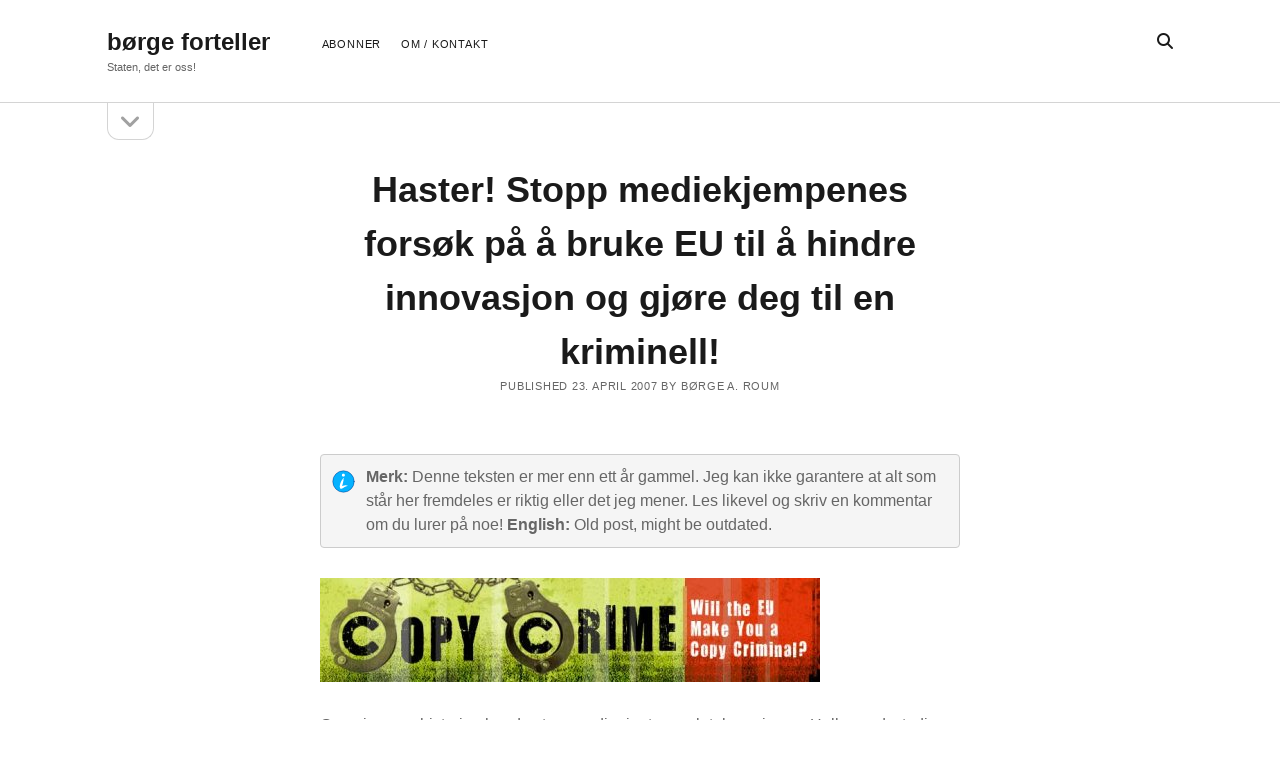

--- FILE ---
content_type: text/html; charset=UTF-8
request_url: https://blogg.forteller.net/2007/copy-crime/
body_size: 14024
content:
<!DOCTYPE html><html lang="nb-NO" xmlns:og="http://ogp.me/ns#" xmlns:fb="http://ogp.me/ns/fb#"><head><meta name="twitter:card" content="summary_large_image"><meta name="twitter:creator" content="@forteller"><meta name="twitter:site" content="@forteller"><meta name="twitter:title" content="Haster! Stopp mediekjempenes forsøk på å bruke EU til å hindre innovasjon og gjøre deg til en kriminell!"><meta name="twitter:description" content="Opp gjennom historien har de store mediegiantene; platebransjen og Hollywood, stadig følt seg truet av nye, innovative ideer. Radio, videoopptakere, og MP3-spillere er alle eksempler på ting vi ik"><meta name="twitter:image" content="https://g.twimg.com/Twitter_logo_blue.png"><link media="all" href="https://blogg.forteller.net/wp-content/cache/autoptimize/css/autoptimize_0bafebc999cb78ed5a8a7b087926fbf6.css" rel="stylesheet"><title>Haster! Stopp mediekjempenes forsøk på å bruke EU til å hindre innovasjon og gjøre deg til en kriminell! &#8211; børge forteller</title><meta name='robots' content='max-image-preview:large' /><meta charset="UTF-8" /><meta name="viewport" content="width=device-width, initial-scale=1" /><meta name="template" content="Founder 1.56" /><link rel='dns-prefetch' href='//hypothes.is' /><link href='//hb.wpmucdn.com' rel='preconnect' /><link href='http://fonts.googleapis.com' rel='preconnect' /><link href='//fonts.gstatic.com' crossorigin='' rel='preconnect' /><link rel="alternate" type="application/rss+xml" title="børge forteller &raquo; strøm" href="https://blogg.forteller.net/feed/" /><link rel="alternate" type="application/rss+xml" title="børge forteller &raquo; kommentarstrøm" href="https://blogg.forteller.net/comments/feed/" /><link rel="alternate" type="application/rss+xml" title="børge forteller &raquo; Haster! Stopp mediekjempenes forsøk på å bruke EU til å hindre innovasjon og gjøre deg til en kriminell! kommentarstrøm" href="https://blogg.forteller.net/2007/copy-crime/feed/" /><style id='activitypub-follow-me-style-inline-css' type='text/css'>body.modal-open{overflow:hidden}.activitypub-modal__overlay{align-items:center;background-color:rgba(0,0,0,.5);bottom:0;color:initial;display:flex;justify-content:center;left:0;padding:1rem;position:fixed;right:0;top:0;z-index:100000}.activitypub-modal__overlay.compact{align-items:flex-start;background-color:transparent;bottom:auto;justify-content:flex-start;left:auto;padding:0;position:absolute;right:auto;top:auto;z-index:100}.activitypub-modal__overlay[hidden]{display:none}.activitypub-modal__frame{animation:activitypub-modal-appear .2s ease-out;background-color:var(--wp--preset--color--white,#fff);border-radius:8px;box-shadow:0 5px 15px rgba(0,0,0,.3);display:flex;flex-direction:column;max-height:calc(100vh - 2rem);max-width:660px;overflow:hidden;width:100%}.compact .activitypub-modal__frame{box-shadow:0 2px 8px rgba(0,0,0,.1);max-height:300px;max-width:-moz-min-content;max-width:min-content;min-width:250px;width:auto}.activitypub-modal__header{align-items:center;border-bottom:1px solid var(--wp--preset--color--light-gray,#f0f0f0);display:flex;flex-shrink:0;justify-content:space-between;padding:2rem 2rem 1.5rem}.compact .activitypub-modal__header{display:none}.activitypub-modal__header .activitypub-modal__close{align-items:center;border:none;cursor:pointer;display:flex;justify-content:center;padding:.5rem;width:auto}.activitypub-modal__header .activitypub-modal__close:active{border:none;padding:.5rem}.activitypub-modal__title{font-size:130%;font-weight:600;line-height:1.4;margin:0!important}.activitypub-modal__content{overflow-y:auto}@keyframes activitypub-modal-appear{0%{opacity:0;transform:translateY(20px)}to{opacity:1;transform:translateY(0)}}.activitypub-follow-me-block-wrapper{display:block;margin:1rem 0;position:relative}.activitypub-follow-me-block-wrapper .activitypub-profile{padding:1rem 0}.activitypub-follow-me-block-wrapper .activitypub-profile__body{display:flex;flex-wrap:wrap}.activitypub-follow-me-block-wrapper .activitypub-profile__avatar{border-radius:50%;height:75px;margin-right:1rem;-o-object-fit:cover;object-fit:cover;width:75px}.activitypub-follow-me-block-wrapper .activitypub-profile__content{align-items:center;display:flex;flex:1;flex-wrap:wrap;justify-content:space-between;min-width:0}.activitypub-follow-me-block-wrapper .activitypub-profile__info{display:block;flex:1;min-width:0}.activitypub-follow-me-block-wrapper .activitypub-profile__name{font-size:1.25em;overflow:hidden;text-overflow:ellipsis;white-space:nowrap}.activitypub-follow-me-block-wrapper .activitypub-profile__handle,.activitypub-follow-me-block-wrapper .activitypub-profile__name{color:inherit;line-height:1.2;overflow:hidden;text-overflow:ellipsis;white-space:nowrap}.activitypub-follow-me-block-wrapper .activitypub-profile div.wp-block-button{align-items:center;display:flex;margin:0 0 0 1rem}.activitypub-follow-me-block-wrapper .activitypub-profile .wp-block-button__link{margin:0}.activitypub-follow-me-block-wrapper .activitypub-profile .is-small{font-size:.8rem;padding:.25rem .5rem}.activitypub-follow-me-block-wrapper .activitypub-profile .is-compact{font-size:.9rem;padding:.4rem .8rem}.activitypub-follow-me-block-wrapper:not(.is-style-button-only):not(.is-style-profile) .activitypub-profile__bio,.activitypub-follow-me-block-wrapper:not(.is-style-button-only):not(.is-style-profile) .activitypub-profile__stats{display:none}.activitypub-follow-me-block-wrapper.is-style-button-only .activitypub-profile{padding:0}.activitypub-follow-me-block-wrapper.is-style-button-only .activitypub-profile__body{display:block;padding:0}.activitypub-follow-me-block-wrapper.is-style-button-only .activitypub-profile__content{display:inline}.activitypub-follow-me-block-wrapper.is-style-button-only div.wp-block-button{display:inline-block;margin:0}.activitypub-follow-me-block-wrapper.is-style-button-only .activitypub-profile__avatar,.activitypub-follow-me-block-wrapper.is-style-button-only .activitypub-profile__bio,.activitypub-follow-me-block-wrapper.is-style-button-only .activitypub-profile__handle,.activitypub-follow-me-block-wrapper.is-style-button-only .activitypub-profile__name,.activitypub-follow-me-block-wrapper.is-style-button-only .activitypub-profile__stats{display:none}.activitypub-follow-me-block-wrapper.is-style-profile{border-radius:8px;box-shadow:0 2px 8px rgba(0,0,0,.1);overflow:hidden}.activitypub-follow-me-block-wrapper.is-style-profile .activitypub-profile,.activitypub-follow-me-block-wrapper.is-style-profile.has-background .activitypub-profile{padding:0}.activitypub-follow-me-block-wrapper.is-style-profile .activitypub-profile__header{background-color:#ccc;background-position:50%;background-size:cover;height:120px;width:100%}.activitypub-follow-me-block-wrapper.is-style-profile .activitypub-profile__body{padding:1rem}.activitypub-follow-me-block-wrapper.is-style-profile .activitypub-profile__avatar{height:64px;width:64px}.activitypub-follow-me-block-wrapper.is-style-profile .activitypub-profile__content{flex:1;min-width:0}.activitypub-follow-me-block-wrapper.is-style-profile .activitypub-profile__name{margin-bottom:.25rem}.activitypub-follow-me-block-wrapper.is-style-profile .activitypub-profile__bio{font-size:90%;line-height:1.4;margin-top:16px;width:100%}.activitypub-follow-me-block-wrapper.is-style-profile .activitypub-profile__bio p{margin:0 0 .5rem}.activitypub-follow-me-block-wrapper.is-style-profile .activitypub-profile__bio p:last-child{margin-bottom:0}.activitypub-follow-me-block-wrapper.is-style-profile .activitypub-profile__stats{display:flex;font-size:.9em;gap:16px;margin-top:1rem;width:100%}.activitypub-follow-me-block-wrapper.has-background .activitypub-profile,.activitypub-follow-me-block-wrapper.has-border .activitypub-profile{padding-left:1rem;padding-right:1rem}.activitypub-dialog__section{border-bottom:1px solid var(--wp--preset--color--light-gray,#f0f0f0);padding:1.5rem 2rem}.activitypub-dialog__section:last-child{border-bottom:none;padding-bottom:2rem}.activitypub-dialog__section h4{font-size:110%;margin-bottom:.5rem;margin-top:0}.activitypub-dialog__description{color:inherit;font-size:95%;margin-bottom:1rem}.activitypub-dialog__button-group{display:flex;margin-bottom:.5rem;width:100%}.activitypub-dialog__button-group input[type]{border:1px solid var(--wp--preset--color--gray,#e2e4e7);border-radius:4px 0 0 4px;flex:1;line-height:1;margin:0}.activitypub-dialog__button-group input[type]::-moz-placeholder{opacity:.5}.activitypub-dialog__button-group input[type]::placeholder{opacity:.5}.activitypub-dialog__button-group input[type][aria-invalid=true]{border-color:var(--wp--preset--color--vivid-red)}.activitypub-dialog__button-group button{border-radius:0 4px 4px 0!important;margin-left:-1px!important;min-width:22.5%;width:auto}.activitypub-dialog__error{color:var(--wp--preset--color--vivid-red);font-size:90%;margin-top:.5rem}</style><style id='activitypub-reactions-style-inline-css' type='text/css'>body.modal-open{overflow:hidden}.activitypub-modal__overlay{align-items:center;background-color:rgba(0,0,0,.5);bottom:0;color:initial;display:flex;justify-content:center;left:0;padding:1rem;position:fixed;right:0;top:0;z-index:100000}.activitypub-modal__overlay.compact{align-items:flex-start;background-color:transparent;bottom:auto;justify-content:flex-start;left:auto;padding:0;position:absolute;right:auto;top:auto;z-index:100}.activitypub-modal__overlay[hidden]{display:none}.activitypub-modal__frame{animation:activitypub-modal-appear .2s ease-out;background-color:var(--wp--preset--color--white,#fff);border-radius:8px;box-shadow:0 5px 15px rgba(0,0,0,.3);display:flex;flex-direction:column;max-height:calc(100vh - 2rem);max-width:660px;overflow:hidden;width:100%}.compact .activitypub-modal__frame{box-shadow:0 2px 8px rgba(0,0,0,.1);max-height:300px;max-width:-moz-min-content;max-width:min-content;min-width:250px;width:auto}.activitypub-modal__header{align-items:center;border-bottom:1px solid var(--wp--preset--color--light-gray,#f0f0f0);display:flex;flex-shrink:0;justify-content:space-between;padding:2rem 2rem 1.5rem}.compact .activitypub-modal__header{display:none}.activitypub-modal__header .activitypub-modal__close{align-items:center;border:none;cursor:pointer;display:flex;justify-content:center;padding:.5rem;width:auto}.activitypub-modal__header .activitypub-modal__close:active{border:none;padding:.5rem}.activitypub-modal__title{font-size:130%;font-weight:600;line-height:1.4;margin:0!important}.activitypub-modal__content{overflow-y:auto}@keyframes activitypub-modal-appear{0%{opacity:0;transform:translateY(20px)}to{opacity:1;transform:translateY(0)}}.wp-block-activitypub-reactions{margin-bottom:2rem;margin-top:2rem;position:relative}.wp-block-activitypub-reactions.has-background,.wp-block-activitypub-reactions.has-border{box-sizing:border-box;padding:2rem}.wp-block-activitypub-reactions .activitypub-reactions{display:flex;flex-direction:column;flex-wrap:wrap}.wp-block-activitypub-reactions .reaction-group{align-items:center;display:flex;gap:.75rem;justify-content:flex-start;margin:.5em 0;position:relative;width:100%}@media(max-width:782px){.wp-block-activitypub-reactions .reaction-group:has(.reaction-avatars:not(:empty)){justify-content:space-between}}.wp-block-activitypub-reactions .reaction-group .reaction-avatars{align-items:center;display:flex;flex-direction:row;list-style:none;margin:0!important;padding:0}.wp-block-activitypub-reactions .reaction-group .reaction-avatars li{margin:0 -10px 0 0;padding:0;transition:transform .2s ease}.wp-block-activitypub-reactions .reaction-group .reaction-avatars li:not([hidden]):not(:has(~li:not([hidden]))){margin-right:0}.wp-block-activitypub-reactions .reaction-group .reaction-avatars li:hover{transform:translateY(-2px);z-index:2}.wp-block-activitypub-reactions .reaction-group .reaction-avatars li a{border-radius:50%;box-shadow:none;display:block;line-height:1;text-decoration:none}.wp-block-activitypub-reactions .reaction-group .reaction-avatar{max-height:32px;max-width:32px;overflow:hidden;-moz-force-broken-image-icon:1;border:.5px solid var(--wp--preset--color--contrast,hsla(0,0%,100%,.8));border-radius:50%;box-shadow:0 0 0 .5px hsla(0,0%,100%,.8),0 1px 3px rgba(0,0,0,.2);transition:transform .6s cubic-bezier(.34,1.56,.64,1);will-change:transform}.wp-block-activitypub-reactions .reaction-group .reaction-avatar:focus-visible,.wp-block-activitypub-reactions .reaction-group .reaction-avatar:hover{position:relative;transform:translateY(-5px);z-index:1}.wp-block-activitypub-reactions .reaction-group .reaction-label{align-items:center;background:none;border:none;border-radius:4px;color:currentColor;display:flex;flex:0 0 auto;font-size:70%;gap:.25rem;padding:.25rem .5rem;text-decoration:none;transition:background-color .2s ease;white-space:nowrap}.wp-block-activitypub-reactions .reaction-group .reaction-label:hover{background-color:rgba(0,0,0,.05);color:currentColor}.wp-block-activitypub-reactions .reaction-group .reaction-label:focus:not(:disabled){box-shadow:none;outline:1px solid currentColor;outline-offset:2px}.reactions-list{list-style:none;margin:0!important;padding:.5rem}.components-popover__content>.reactions-list{padding:0}.reactions-list .reaction-item{margin:0 0 .5rem}.reactions-list .reaction-item:last-child{margin-bottom:0}.reactions-list .reaction-item a{align-items:center;border-radius:4px;box-shadow:none;color:inherit;display:flex;gap:.75rem;padding:.5rem;text-decoration:none;transition:background-color .2s ease}.reactions-list .reaction-item a:hover{background-color:rgba(0,0,0,.03)}.reactions-list .reaction-item img{border:1px solid var(--wp--preset--color--light-gray,#f0f0f0);border-radius:50%;box-shadow:none;height:36px;width:36px}.reactions-list .reaction-item .reaction-name{font-size:75%}.components-popover__content{box-shadow:0 2px 8px rgba(0,0,0,.1);max-height:300px;max-width:-moz-min-content;max-width:min-content;min-width:250px;padding:.5rem;width:auto}</style><style id='activitypub-reply-style-inline-css' type='text/css'>.activitypub-embed{background:#fff;border:1px solid #e6e6e6;border-radius:12px;font-family:-apple-system,BlinkMacSystemFont,Segoe UI,Roboto,Helvetica,Arial,sans-serif;max-width:100%;padding:0}.activitypub-reply-block .activitypub-embed{margin:1em 0}.activitypub-embed-header{align-items:center;display:flex;gap:10px;padding:15px}.activitypub-embed-header img{border-radius:50%;height:48px;width:48px}.activitypub-embed-header-text{flex-grow:1}.activitypub-embed-header-text h2{color:#000;font-size:15px;font-weight:600;margin:0;padding:0}.activitypub-embed-header-text .ap-account{color:#687684;font-size:14px;text-decoration:none}.activitypub-embed-content{padding:0 15px 15px}.activitypub-embed-content .ap-title{color:#000;font-size:23px;font-weight:600;margin:0 0 10px;padding:0}.activitypub-embed-content .ap-subtitle{color:#000;font-size:15px;margin:0 0 15px}.activitypub-embed-content .ap-preview{border:1px solid #e6e6e6}.activitypub-embed-content .ap-preview img{display:block;height:auto}.activitypub-embed-content .ap-preview{border-radius:8px;box-sizing:border-box;display:grid;gap:2px;grid-template-columns:1fr 1fr;grid-template-rows:1fr 1fr;margin:1em 0 0;min-height:64px;overflow:hidden;position:relative;width:100%}.activitypub-embed-content .ap-preview.layout-1{grid-template-columns:1fr;grid-template-rows:1fr}.activitypub-embed-content .ap-preview.layout-2{aspect-ratio:auto;grid-template-rows:1fr;height:auto}.activitypub-embed-content .ap-preview.layout-3>img:first-child{grid-row:span 2}.activitypub-embed-content .ap-preview img{border:0;box-sizing:border-box;display:inline-block;height:100%;-o-object-fit:cover;object-fit:cover;overflow:hidden;position:relative;width:100%}.activitypub-embed-content .ap-preview audio,.activitypub-embed-content .ap-preview video{display:block;grid-column:1/span 2;max-width:100%}.activitypub-embed-content .ap-preview audio{width:100%}.activitypub-embed-content .ap-preview-text{padding:15px}.activitypub-embed-meta{border-top:1px solid #e6e6e6;color:#687684;display:flex;font-size:13px;gap:15px;padding:15px}.activitypub-embed-meta .ap-stat{align-items:center;display:flex;gap:5px}@media only screen and (max-width:399px){.activitypub-embed-meta span.ap-stat{display:none!important}}.activitypub-embed-meta a.ap-stat{color:inherit;text-decoration:none}.activitypub-embed-meta strong{color:#000;font-weight:600}.activitypub-embed-meta .ap-stat-label{color:#687684}.wp-block-activitypub-reply .components-spinner{height:12px;margin-bottom:0;margin-top:0;width:12px}</style><style id='classic-theme-styles-inline-css' type='text/css'>/*! This file is auto-generated */
.wp-block-button__link{color:#fff;background-color:#32373c;border-radius:9999px;box-shadow:none;text-decoration:none;padding:calc(.667em + 2px) calc(1.333em + 2px);font-size:1.125em}.wp-block-file__button{background:#32373c;color:#fff;text-decoration:none}</style><style id='global-styles-inline-css' type='text/css'>body{--wp--preset--color--black: #000000;--wp--preset--color--cyan-bluish-gray: #abb8c3;--wp--preset--color--white: #ffffff;--wp--preset--color--pale-pink: #f78da7;--wp--preset--color--vivid-red: #cf2e2e;--wp--preset--color--luminous-vivid-orange: #ff6900;--wp--preset--color--luminous-vivid-amber: #fcb900;--wp--preset--color--light-green-cyan: #7bdcb5;--wp--preset--color--vivid-green-cyan: #00d084;--wp--preset--color--pale-cyan-blue: #8ed1fc;--wp--preset--color--vivid-cyan-blue: #0693e3;--wp--preset--color--vivid-purple: #9b51e0;--wp--preset--gradient--vivid-cyan-blue-to-vivid-purple: linear-gradient(135deg,rgba(6,147,227,1) 0%,rgb(155,81,224) 100%);--wp--preset--gradient--light-green-cyan-to-vivid-green-cyan: linear-gradient(135deg,rgb(122,220,180) 0%,rgb(0,208,130) 100%);--wp--preset--gradient--luminous-vivid-amber-to-luminous-vivid-orange: linear-gradient(135deg,rgba(252,185,0,1) 0%,rgba(255,105,0,1) 100%);--wp--preset--gradient--luminous-vivid-orange-to-vivid-red: linear-gradient(135deg,rgba(255,105,0,1) 0%,rgb(207,46,46) 100%);--wp--preset--gradient--very-light-gray-to-cyan-bluish-gray: linear-gradient(135deg,rgb(238,238,238) 0%,rgb(169,184,195) 100%);--wp--preset--gradient--cool-to-warm-spectrum: linear-gradient(135deg,rgb(74,234,220) 0%,rgb(151,120,209) 20%,rgb(207,42,186) 40%,rgb(238,44,130) 60%,rgb(251,105,98) 80%,rgb(254,248,76) 100%);--wp--preset--gradient--blush-light-purple: linear-gradient(135deg,rgb(255,206,236) 0%,rgb(152,150,240) 100%);--wp--preset--gradient--blush-bordeaux: linear-gradient(135deg,rgb(254,205,165) 0%,rgb(254,45,45) 50%,rgb(107,0,62) 100%);--wp--preset--gradient--luminous-dusk: linear-gradient(135deg,rgb(255,203,112) 0%,rgb(199,81,192) 50%,rgb(65,88,208) 100%);--wp--preset--gradient--pale-ocean: linear-gradient(135deg,rgb(255,245,203) 0%,rgb(182,227,212) 50%,rgb(51,167,181) 100%);--wp--preset--gradient--electric-grass: linear-gradient(135deg,rgb(202,248,128) 0%,rgb(113,206,126) 100%);--wp--preset--gradient--midnight: linear-gradient(135deg,rgb(2,3,129) 0%,rgb(40,116,252) 100%);--wp--preset--font-size--small: 11px;--wp--preset--font-size--medium: 20px;--wp--preset--font-size--large: 24px;--wp--preset--font-size--x-large: 42px;--wp--preset--font-size--regular: 16px;--wp--preset--font-size--larger: 36px;--wp--preset--spacing--20: 0.44rem;--wp--preset--spacing--30: 0.67rem;--wp--preset--spacing--40: 1rem;--wp--preset--spacing--50: 1.5rem;--wp--preset--spacing--60: 2.25rem;--wp--preset--spacing--70: 3.38rem;--wp--preset--spacing--80: 5.06rem;--wp--preset--shadow--natural: 6px 6px 9px rgba(0, 0, 0, 0.2);--wp--preset--shadow--deep: 12px 12px 50px rgba(0, 0, 0, 0.4);--wp--preset--shadow--sharp: 6px 6px 0px rgba(0, 0, 0, 0.2);--wp--preset--shadow--outlined: 6px 6px 0px -3px rgba(255, 255, 255, 1), 6px 6px rgba(0, 0, 0, 1);--wp--preset--shadow--crisp: 6px 6px 0px rgba(0, 0, 0, 1);}:where(.is-layout-flex){gap: 0.5em;}:where(.is-layout-grid){gap: 0.5em;}body .is-layout-flow > .alignleft{float: left;margin-inline-start: 0;margin-inline-end: 2em;}body .is-layout-flow > .alignright{float: right;margin-inline-start: 2em;margin-inline-end: 0;}body .is-layout-flow > .aligncenter{margin-left: auto !important;margin-right: auto !important;}body .is-layout-constrained > .alignleft{float: left;margin-inline-start: 0;margin-inline-end: 2em;}body .is-layout-constrained > .alignright{float: right;margin-inline-start: 2em;margin-inline-end: 0;}body .is-layout-constrained > .aligncenter{margin-left: auto !important;margin-right: auto !important;}body .is-layout-constrained > :where(:not(.alignleft):not(.alignright):not(.alignfull)){max-width: var(--wp--style--global--content-size);margin-left: auto !important;margin-right: auto !important;}body .is-layout-constrained > .alignwide{max-width: var(--wp--style--global--wide-size);}body .is-layout-flex{display: flex;}body .is-layout-flex{flex-wrap: wrap;align-items: center;}body .is-layout-flex > *{margin: 0;}body .is-layout-grid{display: grid;}body .is-layout-grid > *{margin: 0;}:where(.wp-block-columns.is-layout-flex){gap: 2em;}:where(.wp-block-columns.is-layout-grid){gap: 2em;}:where(.wp-block-post-template.is-layout-flex){gap: 1.25em;}:where(.wp-block-post-template.is-layout-grid){gap: 1.25em;}.has-black-color{color: var(--wp--preset--color--black) !important;}.has-cyan-bluish-gray-color{color: var(--wp--preset--color--cyan-bluish-gray) !important;}.has-white-color{color: var(--wp--preset--color--white) !important;}.has-pale-pink-color{color: var(--wp--preset--color--pale-pink) !important;}.has-vivid-red-color{color: var(--wp--preset--color--vivid-red) !important;}.has-luminous-vivid-orange-color{color: var(--wp--preset--color--luminous-vivid-orange) !important;}.has-luminous-vivid-amber-color{color: var(--wp--preset--color--luminous-vivid-amber) !important;}.has-light-green-cyan-color{color: var(--wp--preset--color--light-green-cyan) !important;}.has-vivid-green-cyan-color{color: var(--wp--preset--color--vivid-green-cyan) !important;}.has-pale-cyan-blue-color{color: var(--wp--preset--color--pale-cyan-blue) !important;}.has-vivid-cyan-blue-color{color: var(--wp--preset--color--vivid-cyan-blue) !important;}.has-vivid-purple-color{color: var(--wp--preset--color--vivid-purple) !important;}.has-black-background-color{background-color: var(--wp--preset--color--black) !important;}.has-cyan-bluish-gray-background-color{background-color: var(--wp--preset--color--cyan-bluish-gray) !important;}.has-white-background-color{background-color: var(--wp--preset--color--white) !important;}.has-pale-pink-background-color{background-color: var(--wp--preset--color--pale-pink) !important;}.has-vivid-red-background-color{background-color: var(--wp--preset--color--vivid-red) !important;}.has-luminous-vivid-orange-background-color{background-color: var(--wp--preset--color--luminous-vivid-orange) !important;}.has-luminous-vivid-amber-background-color{background-color: var(--wp--preset--color--luminous-vivid-amber) !important;}.has-light-green-cyan-background-color{background-color: var(--wp--preset--color--light-green-cyan) !important;}.has-vivid-green-cyan-background-color{background-color: var(--wp--preset--color--vivid-green-cyan) !important;}.has-pale-cyan-blue-background-color{background-color: var(--wp--preset--color--pale-cyan-blue) !important;}.has-vivid-cyan-blue-background-color{background-color: var(--wp--preset--color--vivid-cyan-blue) !important;}.has-vivid-purple-background-color{background-color: var(--wp--preset--color--vivid-purple) !important;}.has-black-border-color{border-color: var(--wp--preset--color--black) !important;}.has-cyan-bluish-gray-border-color{border-color: var(--wp--preset--color--cyan-bluish-gray) !important;}.has-white-border-color{border-color: var(--wp--preset--color--white) !important;}.has-pale-pink-border-color{border-color: var(--wp--preset--color--pale-pink) !important;}.has-vivid-red-border-color{border-color: var(--wp--preset--color--vivid-red) !important;}.has-luminous-vivid-orange-border-color{border-color: var(--wp--preset--color--luminous-vivid-orange) !important;}.has-luminous-vivid-amber-border-color{border-color: var(--wp--preset--color--luminous-vivid-amber) !important;}.has-light-green-cyan-border-color{border-color: var(--wp--preset--color--light-green-cyan) !important;}.has-vivid-green-cyan-border-color{border-color: var(--wp--preset--color--vivid-green-cyan) !important;}.has-pale-cyan-blue-border-color{border-color: var(--wp--preset--color--pale-cyan-blue) !important;}.has-vivid-cyan-blue-border-color{border-color: var(--wp--preset--color--vivid-cyan-blue) !important;}.has-vivid-purple-border-color{border-color: var(--wp--preset--color--vivid-purple) !important;}.has-vivid-cyan-blue-to-vivid-purple-gradient-background{background: var(--wp--preset--gradient--vivid-cyan-blue-to-vivid-purple) !important;}.has-light-green-cyan-to-vivid-green-cyan-gradient-background{background: var(--wp--preset--gradient--light-green-cyan-to-vivid-green-cyan) !important;}.has-luminous-vivid-amber-to-luminous-vivid-orange-gradient-background{background: var(--wp--preset--gradient--luminous-vivid-amber-to-luminous-vivid-orange) !important;}.has-luminous-vivid-orange-to-vivid-red-gradient-background{background: var(--wp--preset--gradient--luminous-vivid-orange-to-vivid-red) !important;}.has-very-light-gray-to-cyan-bluish-gray-gradient-background{background: var(--wp--preset--gradient--very-light-gray-to-cyan-bluish-gray) !important;}.has-cool-to-warm-spectrum-gradient-background{background: var(--wp--preset--gradient--cool-to-warm-spectrum) !important;}.has-blush-light-purple-gradient-background{background: var(--wp--preset--gradient--blush-light-purple) !important;}.has-blush-bordeaux-gradient-background{background: var(--wp--preset--gradient--blush-bordeaux) !important;}.has-luminous-dusk-gradient-background{background: var(--wp--preset--gradient--luminous-dusk) !important;}.has-pale-ocean-gradient-background{background: var(--wp--preset--gradient--pale-ocean) !important;}.has-electric-grass-gradient-background{background: var(--wp--preset--gradient--electric-grass) !important;}.has-midnight-gradient-background{background: var(--wp--preset--gradient--midnight) !important;}.has-small-font-size{font-size: var(--wp--preset--font-size--small) !important;}.has-medium-font-size{font-size: var(--wp--preset--font-size--medium) !important;}.has-large-font-size{font-size: var(--wp--preset--font-size--large) !important;}.has-x-large-font-size{font-size: var(--wp--preset--font-size--x-large) !important;}
:where(.wp-block-columns.is-layout-flex){gap: 2em;}:where(.wp-block-columns.is-layout-grid){gap: 2em;}
.wp-block-pullquote{font-size: 1.5em;line-height: 1.6;}
.wp-block-navigation a:where(:not(.wp-element-button)){color: inherit;}
:where(.wp-block-post-template.is-layout-flex){gap: 1.25em;}:where(.wp-block-post-template.is-layout-grid){gap: 1.25em;}</style> <script type="text/javascript" id="amber-js-extra">var amber_config = {"lookup_availability":"","site_name":"b\u00f8rge forteller"};</script> <script type="text/javascript" src="https://blogg.forteller.net/wp-includes/js/jquery/jquery.min.js?ver=3.7.1" id="jquery-core-js"></script> <!--[if IE 8]> <script type="text/javascript" src="https://blogg.forteller.net/wp-content/themes/founder/js/build/html5shiv.min.js?ver=f9aa210b351fa13d61fd851827b43446" id="ct-founder-html5-shiv-js"></script> <![endif]--><link rel="https://api.w.org/" href="https://blogg.forteller.net/wp-json/" /><link rel="alternate" type="application/json" href="https://blogg.forteller.net/wp-json/wp/v2/posts/297" /><link rel="EditURI" type="application/rsd+xml" title="RSD" href="https://blogg.forteller.net/xmlrpc.php?rsd" /><link rel="canonical" href="https://blogg.forteller.net/2007/copy-crime/" /><link rel='shortlink' href='https://blogg.forteller.net/?p=297' /><link rel="alternate" type="application/json+oembed" href="https://blogg.forteller.net/wp-json/oembed/1.0/embed?url=https%3A%2F%2Fblogg.forteller.net%2F2007%2Fcopy-crime%2F" /><link rel="alternate" type="text/xml+oembed" href="https://blogg.forteller.net/wp-json/oembed/1.0/embed?url=https%3A%2F%2Fblogg.forteller.net%2F2007%2Fcopy-crime%2F&#038;format=xml" />  <script type="text/javascript">var jspq_options = new Array("1", "1", "right", "1", "1", "blockquote", "pullquote", "pullquote pqRight");</script>  <script type="text/javascript">var _statcounter = _statcounter || [];
			_statcounter.push({"tags": {"author": "Børge A. Roum"}});</script>  <script>var sc_project=541459;
			var sc_security="a57f8594";
			var sc_invisible=1;</script> <script type="text/javascript" src="https://www.statcounter.com/counter/counter.js" async></script> <noscript><div class="statcounter"><a title="web analytics" href="https://statcounter.com/"><img class="statcounter" src="https://c.statcounter.com/541459/0/a57f8594/1/" alt="web analytics" /></a></div></noscript> <style type="text/css">.sfs-subscriber-count, .sfs-count, .sfs-count span, .sfs-stats { -webkit-box-sizing: initial; -moz-box-sizing: initial; box-sizing: initial; }
.sfs-subscriber-count { width: 88px; overflow: hidden; height: 26px; color: #424242; font: 9px Verdana, Geneva, sans-serif; letter-spacing: 1px; }
.sfs-count { width: 86px; height: 17px; line-height: 17px; margin: 0 auto; background: #ccc; border: 1px solid #909090; border-top-color: #fff; border-left-color: #fff; }
.sfs-count span { display: inline-block; height: 11px; line-height: 12px; margin: 2px 1px 2px 2px; padding: 0 2px 0 3px; background: #e4e4e4; border: 1px solid #a2a2a2; border-bottom-color: #fff; border-right-color: #fff; }
.sfs-stats { font-size: 6px; line-height: 6px; margin: 1px 0 0 1px; word-spacing: 2px; text-align: center; text-transform: uppercase; }</style><meta property="fediverse:creator" name="fediverse:creator" content="whatevs@blogg.forteller.net" /><style>.simple-old-alert:not(.alert-caution):before,
.simple-old-alert:not(.alert-info):before{
	background-image: url(https://blogg.forteller.net/wp-content/plugins/simple-alert-for-old-post/res/images/Info.svg);
}
.simple-old-alert.alert-caution:before{
	background-image: url(https://blogg.forteller.net/wp-content/plugins/simple-alert-for-old-post/res/images/Caution.svg);
}</style><meta property="og:locale" content="nb_NO"/><meta property="og:site_name" content="børge forteller"/><meta property="og:title" content="Haster! Stopp mediekjempenes forsøk på å bruke EU til å hindre innovasjon og gjøre deg til en kriminell!"/><meta property="og:url" content="https://blogg.forteller.net/2007/copy-crime/"/><meta property="og:type" content="article"/><meta property="og:description" content="Opp gjennom historien har de store mediegiantene; platebransjen og Hollywood, stadig følt seg truet av nye, innovative ideer. Radio, videoopptakere, og MP3-spillere er alle eksempler på ting vi ikke kunne tenke oss å leve foruten i dag, men som ikke hadde eksistert om mediegigantene hadde fått sin v"/><meta property="og:image" content="https://blogg.forteller.net/wp-content/uploads/2015/02/facebook-preview.png"/><meta property="og:image:url" content="https://blogg.forteller.net/wp-content/uploads/2015/02/facebook-preview.png"/><meta property="og:image:secure_url" content="https://blogg.forteller.net/wp-content/uploads/2015/02/facebook-preview.png"/><meta property="article:published_time" content="2007-04-23T03:19:19+02:00"/><meta property="article:modified_time" content="2007-04-23T03:19:19+02:00" /><meta property="og:updated_time" content="2007-04-23T03:19:19+02:00" /><meta property="article:section" content="Dystopia"/><meta property="article:section" content="Piratvirksomhet"/><meta property="article:section" content="Politikk"/><meta property="article:section" content="Rettigheter"/><meta itemprop="name" content="Haster! Stopp mediekjempenes forsøk på å bruke EU til å hindre innovasjon og gjøre deg til en kriminell!"/><meta itemprop="headline" content="Haster! Stopp mediekjempenes forsøk på å bruke EU til å hindre innovasjon og gjøre deg til en kriminell!"/><meta itemprop="description" content="Opp gjennom historien har de store mediegiantene; platebransjen og Hollywood, stadig følt seg truet av nye, innovative ideer. Radio, videoopptakere, og MP3-spillere er alle eksempler på ting vi ikke kunne tenke oss å leve foruten i dag, men som ikke hadde eksistert om mediegigantene hadde fått sin v"/><meta itemprop="image" content="https://blogg.forteller.net/wp-content/uploads/2015/02/facebook-preview.png"/><meta itemprop="datePublished" content="2007-04-23"/><meta itemprop="dateModified" content="2007-04-23T03:19:19+02:00" /><meta itemprop="author" content="Børge A. Roum"/><meta name="description" content="Opp gjennom historien har de store mediegiantene; platebransjen og Hollywood, stadig følt seg truet av nye, innovative ideer. Radio, videoopptakere, og MP3-spillere er alle eksempler på ting vi ikke kunne tenke oss å leve foruten i dag, men som ikke hadde eksistert om mediegigantene hadde fått sin v"/></head><body id="founder" class="post-template-default single single-post postid-297 single-format-standard singular singular-post singular-post-297"> <a class="skip-content" href="#main">Skip to content &rarr;</a><div id="overflow-container" class="overflow-container"><div id="max-width" class="max-width"><header class="site-header" id="site-header" role="banner"><div id="title-container" class="title-container"><div id='site-title' class='site-title'><a href='https://blogg.forteller.net'>børge forteller</a></div><p class="tagline">Staten, det er oss!</p></div> <button id="toggle-navigation" class="toggle-navigation" name="toggle-navigation" aria-expanded="false"> <span class="screen-reader-text">open menu</span> <i class="fas fa-bars" title="primary menu icon" aria-hidden="true"></i> </button><div id="menu-primary-container" class="menu-primary-container"><div id="menu-primary" class="menu-container menu-primary" role="navigation"><div class="menu-unset"><ul><li class="page_item page-item-330"><a href="https://blogg.forteller.net/abonner/">Abonner</a></li><li class="page_item page-item-2"><a href="https://blogg.forteller.net/om/">Om / Kontakt</a></li></ul></div></div><div class='search-form-container'> <button id="search-icon" class="search-icon" aria-label="search" aria-pressed="false"> <i class="fas fa-search"></i> </button><form role="search" method="get" class="search-form" action="https://blogg.forteller.net/"> <label class="screen-reader-text">Search</label> <input type="search" class="search-field" placeholder="Search..." value="" name="s"
 title="Search for:" tabindex="-1"/></form></div></div></header><aside class="sidebar sidebar-primary" id="sidebar-primary" role="complementary"><h1 class="screen-reader-text">Sidebar</h1> <button id="toggle-sidebar" class="toggle-sidebar" name="toggle-sidebar" aria-expanded="false"> <span class="screen-reader-text">open sidebar</span> <i class="fas fa-angle-down" title="sidebar icon" aria-hidden="true"></i> </button><div id="sidebar-primary-content" class="sidebar-primary-content"><div id="sidebar-primary-widgets" class="sidebar-primary-widgets active-4"><section id="categories-4" class="widget widget_categories"><h2 class="widget-title">Kategorier</h2><form action="https://blogg.forteller.net" method="get"><label class="screen-reader-text" for="cat">Kategorier</label><select  name='cat' id='cat' class='postform'><option value='-1'>Velg kategori</option><option class="level-0" value="3">Aksjonisme</option><option class="level-0" value="4">Annet</option><option class="level-0" value="5">Åpen kildekode</option><option class="level-0" value="6">Bloggbart</option><option class="level-0" value="28">Blogging</option><option class="level-0" value="7">Dystopia</option><option class="level-0" value="497">English</option><option class="level-0" value="588">Filosofi</option><option class="level-0" value="8">Glanytt</option><option class="level-0" value="9">Humor</option><option class="level-0" value="10">Internett</option><option class="level-0" value="11">Kultur</option><option class="level-0" value="12">Media</option><option class="level-0" value="13">Meta</option><option class="level-0" value="14">Miljø</option><option class="level-0" value="16">NB</option><option class="level-0" value="17">Opptak</option><option class="level-0" value="18">Personlig</option><option class="level-0" value="19">Piratvirksomhet</option><option class="level-0" value="20">Politikk</option><option class="level-0" value="21">Programmer</option><option class="level-0" value="22">Rettigheter</option><option class="level-0" value="23">Samfunn</option><option class="level-0" value="25">smånytt</option><option class="level-0" value="24">Sør/Nord</option><option class="level-0" value="481">Teknologi</option><option class="level-0" value="26">Tips &amp; Triks</option><option class="level-0" value="459">Web 2.0</option> </select></form><script type="text/javascript">(function() {
	var dropdown = document.getElementById( "cat" );
	function onCatChange() {
		if ( dropdown.options[ dropdown.selectedIndex ].value > 0 ) {
			dropdown.parentNode.submit();
		}
	}
	dropdown.onchange = onCatChange;
})();</script> </section><section id="s2_form_widget-2" class="widget s2_form_widget"><h2 class="widget-title">Abonner</h2><div class="search"><form name="s2formwidget" method="post"><input type="hidden" name="ip" value="3.14.65.172" /><span style="display:none !important"><label for="firstname">Leave This Blank:</label><input type="text" id="firstname" name="firstname" /><label for="lastname">Leave This Blank Too:</label><input type="text" id="lastname" name="lastname" /><label for="uri">Do Not Change This:</label><input type="text" id="uri" name="uri" value="http://" /></span><p><label for="s2email">Your email:</label><br><input type="email" name="email" id="s2email" value="Enter email address..." size="20" onfocus="if (this.value === 'Enter email address...') {this.value = '';}" onblur="if (this.value === '') {this.value = 'Enter email address...';}" /></p><p><input type="submit" name="subscribe" value="Subscribe" /></p></form></div></section><section id="custom_html-3" class="widget_text widget widget_custom_html"><h2 class="widget-title">Lisens</h2><div class="textwidget custom-html-widget">Alt innhold produsert av Børge kan deles fritt under en <a href="https://creativecommons.org/licenses/by-sa/4.0/deed.no">Creative Commons BY-SA 4.0</a>-lisens.</div></section><section id="flattrglobalwidget-3" class="widget widget_flattrglobal"><h2 class="widget-title">Gi en slant</h2><a class="FlattrButton" style="display:none;" href="https://blogg.forteller.net/" title=" børge forteller" rev="flattr;uid:forteller;language:nb_NO;category:text;tags:blog, norge, norsk;button:compact;">Staten, det er oss!</a></section></div></div></aside><section id="main" class="main" role="main"><div id="loop-container" class="loop-container"><div class="post-297 post type-post status-publish format-standard hentry category-dystopia category-piratvirksomhet category-politikk category-rettigheter tag-andsverk tag-copyfight tag-eu tag-filmbransjen tag-lovgivning tag-platebransjen entry"><article><div class='post-header'><h1 class='post-title'>Haster! Stopp mediekjempenes forsøk på å bruke EU til å hindre innovasjon og gjøre deg til en kriminell!</h1><div class="post-meta"><p> Published 23. april 2007 by Børge A. Roum</p></div></div><div class="post-content"><div class='simple-old-alert alert-default alert-info'><p class='alert-content'><strong>Merk:</strong> Denne teksten er mer enn ett år gammel. Jeg kan ikke garantere at alt som står her fremdeles er riktig eller det jeg mener. Les likevel og skriv en kommentar om du lurer på noe! <strong>English:</strong> Old post, might be outdated.</p></div><p><noscript><img decoding="async" src="https://blogg.forteller.net/wp-content/uploads/2007/04/copycrimebanner.jpg" class="noborder" alt="Copy Crime" /></noscript><img decoding="async" src='data:image/svg+xml,%3Csvg%20xmlns=%22http://www.w3.org/2000/svg%22%20viewBox=%220%200%20210%20140%22%3E%3C/svg%3E' data-src="https://blogg.forteller.net/wp-content/uploads/2007/04/copycrimebanner.jpg" class="lazyload noborder" alt="Copy Crime" /></p><p>Opp gjennom historien har de store mediegiantene; platebransjen og Hollywood, stadig følt seg truet av nye, innovative ideer. Radio, videoopptakere, og MP3-spillere er alle eksempler på ting vi ikke kunne tenke oss å leve foruten i dag, men som ikke hadde eksistert om mediegigantene hadde fått sin vilje den gang de ble oppfunnet (Les mer om dette i boka <a href="http://www.free-culture.cc/">Free Culture</a> av <a href="http://lessig.org/">Lawrence Lessig</a>). Nå prøver de igjen å forhindre framtidig innovasjon ved å innføre en ny lov i EU. Om to dager skal EU-parlamentets ledere stemme over IPRED2, om den går igjennom i EU vil den sannsynligvis også komme til Norge gjennom EØS. IPRED2 er en åndsverks- (copyright) lov med så vagt definerte grenser for hva som er tillat at USAsk film- og platebransje kan presse europeisk politi til å stenge, og gi skyhøye bøter til, nye, innovative bedrifter. Om denne loven hadde vært i kraft i USA for noen år siden hadde vi kanskje ikke hatt noen YouTube, eller noen av de mange andre tilsvarende nett-tjenestene, i dag.</p><p>I EU skal fri konkurranse stå veldig sterkt, men hvis denne loven går igjennom slik som den er i dag vil de sterkeste bedriftene kunne bruke statsapparatet til å knuse sine konkurrenter. Loven kan også brukes til å presse alle Internett-tilbydere (ISP) til å blokkere P2P og BitTorrent-trafikk, og vil gjøre oss alle til copyright-forbrytere. Dette er, <a href="http://www.boingboing.net/2007/04/22/urgent_europeans_las.html">i følge Cory Doctorow</a>, verdens verste åndsverkslov, og dette er siste sjanse til å stoppe eller endre den. Gå til <a href="http://www.copycrime.eu/">copycrime.eu</a> og <a href="http://www.copycrime.eu/petition">signer oppropet mot IPRED2</a> nå! Om du (eller noen du kjenner) bor i et EU-land kan du <a href="http://www.copycrime.eu/action">gjøre mer</a>:</p><blockquote><p>If you&#8217;re in Europe, your elected representatives are probably on a train right now to Strasbourg and preparing their voting lists for a vote ON WEDNESDAY.<br /> Make sure when they reach their Strasbourg offices, they have hundreds of messages telling them to &#8220;Support the Librarians&#8217;, Consumers&#8217; and Innovators&#8217; Coalition Amendments to IPRED2&#8221;.</p><p>You can <a href="http://www.europarl.europa.eu/members.do">find your MEP here</a>. If you have more than one MEP, go through the list. If you know they&#8217;re eurosceptics, point out that IPRED2 would give the EU new powers to create criminal law. If they&#8217;re euro-socialists, tell them <a href="http://www.candidats.fr/documents/reponses-candidatsfr-segolene-royal.pdf%20%20">Segolene Royal</a> [pdf] doesn&#8217;t like it. If they&#8217;re pro-business, point out that the <a href="http://www.ip.mpg.de/shared/data/pdf/directive_of_the_european_parliament_and_of_the_council_on_criminal_measures_aimed_at_ensuring_the_enforcement_of_intellectual_property_rights.pdf">Max Planck Institute for Intellectual Property, Competition and Tax Law</a> [pdf] hates it.</p><p><a href="http://www.copycrime.eu/action">Copycrime has more details</a>. Don&#8217;t let them turn you into a copyfighting criminal.</p></blockquote><p>[Via <a href="http://www.boingboing.net/2007/04/22/urgent_europeans_las.html">Boing Boing</a>]</p><div class="shariff shariff-align-flex-start shariff-widget-align-flex-start" data-services="facebook%7Creddit" data-url="https%3A%2F%2Fblogg.forteller.net%2F2007%2Fcopy-crime%2F" data-timestamp="1177298359" data-hidezero="1" data-backendurl="https://blogg.forteller.net/wp-json/shariff/v1/share_counts?"><div class="ShariffHeadline"><p>&nbsp;</p><h3 style="text-align:center">Å dele er å bry seg</h3><br /><div style="margin-top:-1.5em;font-size:small;text-align:center"> Knappene pinger ikke tjenestene før du klikker på dem.</div></div><ul class="shariff-buttons theme-white orientation-horizontal buttonsize-small"><li class="shariff-button twitter shariff-nocustomcolor" style="background-color:#595959"><a href="https://twitter.com/share?url=https%3A%2F%2Fblogg.forteller.net%2F2007%2Fcopy-crime%2F&text=Haster%21%20Stopp%20mediekjempenes%20fors%C3%B8k%20p%C3%A5%20%C3%A5%20bruke%20EU%20til%20%C3%A5%20hindre%20innovasjon%20og%20gj%C3%B8re%20deg%20til%20en%20kriminell%21&via=forteller" title="Del på X" aria-label="Del på X" role="button" rel="noopener nofollow" class="shariff-link" style="; background-color:#000; color:#000" target="_blank"><span class="shariff-icon" style="fill:#000"><svg width="32px" height="20px" xmlns="http://www.w3.org/2000/svg" viewBox="0 0 24 24"><path fill="#000" d="M14.258 10.152L23.176 0h-2.113l-7.747 8.813L7.133 0H0l9.352 13.328L0 23.973h2.113l8.176-9.309 6.531 9.309h7.133zm-2.895 3.293l-.949-1.328L2.875 1.56h3.246l6.086 8.523.945 1.328 7.91 11.078h-3.246zm0 0"/></svg></span><span class="shariff-text" style="color:#000">del</span>&nbsp;</a></li><li class="shariff-button facebook shariff-nocustomcolor" style="background-color:#4273c8"><a href="https://www.facebook.com/sharer/sharer.php?u=https%3A%2F%2Fblogg.forteller.net%2F2007%2Fcopy-crime%2F" title="Del på Facebook" aria-label="Del på Facebook" role="button" rel="nofollow" class="shariff-link" style="; background-color:#3b5998; color:#3b5998" target="_blank"><span class="shariff-icon" style="fill:#3b5998"><svg width="32px" height="20px" xmlns="http://www.w3.org/2000/svg" viewBox="0 0 18 32"><path fill="#3b5998" d="M17.1 0.2v4.7h-2.8q-1.5 0-2.1 0.6t-0.5 1.9v3.4h5.2l-0.7 5.3h-4.5v13.6h-5.5v-13.6h-4.5v-5.3h4.5v-3.9q0-3.3 1.9-5.2t5-1.8q2.6 0 4.1 0.2z"/></svg></span><span class="shariff-text" style="color:#3b5998">del</span>&nbsp;<span data-service="facebook" style="color:#3b5998" class="shariff-count shariff-hidezero"></span>&nbsp;</a></li><li class="shariff-button diaspora shariff-nocustomcolor" style="background-color:#b3b3b3"><a href="https://share.diasporafoundation.org/?url=https%3A%2F%2Fblogg.forteller.net%2F2007%2Fcopy-crime%2F&title=Haster%21%20Stopp%20mediekjempenes%20fors%C3%B8k%20p%C3%A5%20%C3%A5%20bruke%20EU%20til%20%C3%A5%20hindre%20innovasjon%20og%20gj%C3%B8re%20deg%20til%20en%20kriminell%21" title="Del på diaspora*" aria-label="Del på diaspora*" role="button" rel="noopener nofollow" class="shariff-link" style="; background-color:#999; color:#999" target="_blank"><span class="shariff-icon" style="fill:#999"><svg width="32px" height="20px" xmlns="http://www.w3.org/2000/svg" viewBox="0 0 33 32"><path fill="#999" d="M20.6 28.2c-0.8-1.2-2.1-2.9-2.9-4-0.8-1.1-1.4-1.9-1.4-1.9s-1.2 1.6-2.8 3.8c-1.5 2.1-2.8 3.8-2.8 3.8 0 0-5.5-3.9-5.5-3.9 0 0 1.2-1.8 2.8-4s2.8-4 2.8-4.1c0-0.1-0.5-0.2-4.4-1.5-2.4-0.8-4.4-1.5-4.4-1.5 0 0 0.2-0.8 1-3.2 0.6-1.8 1-3.2 1.1-3.3s2.1 0.6 4.6 1.5c2.5 0.8 4.6 1.5 4.6 1.5s0.1 0 0.1-0.1c0 0 0-2.2 0-4.8s0-4.7 0.1-4.7c0 0 0.7 0 3.3 0 1.8 0 3.3 0 3.4 0 0 0 0.1 1.4 0.2 4.6 0.1 5.2 0.1 5.3 0.2 5.3 0 0 2-0.7 4.5-1.5s4.4-1.5 4.4-1.5c0 0.1 2 6.5 2 6.5 0 0-2 0.7-4.5 1.5-3.4 1.1-4.5 1.5-4.5 1.6 0 0 1.2 1.8 2.6 3.9 1.5 2.1 2.6 3.9 2.6 3.9 0 0-5.4 4-5.5 4 0 0-0.7-0.9-1.5-2.1z"/></svg></span><span class="shariff-text" style="color:#999">del</span>&nbsp;</a></li><li class="shariff-button reddit shariff-nocustomcolor" style="background-color:#ff5700"><a href="https://www.reddit.com/submit?url=https%3A%2F%2Fblogg.forteller.net%2F2007%2Fcopy-crime%2F" title="Del på Reddit" aria-label="Del på Reddit" role="button" rel="noopener nofollow" class="shariff-link" style="; background-color:#ff4500; color:#ff4500" target="_blank"><span class="shariff-icon" style="fill:#ff4500"><svg xmlns="http://www.w3.org/2000/svg" viewBox="0 0 512 512"><path fill="#ff4500" d="M440.3 203.5c-15 0-28.2 6.2-37.9 15.9-35.7-24.7-83.8-40.6-137.1-42.3L293 52.3l88.2 19.8c0 21.6 17.6 39.2 39.2 39.2 22 0 39.7-18.1 39.7-39.7s-17.6-39.7-39.7-39.7c-15.4 0-28.7 9.3-35.3 22l-97.4-21.6c-4.9-1.3-9.7 2.2-11 7.1L246.3 177c-52.9 2.2-100.5 18.1-136.3 42.8-9.7-10.1-23.4-16.3-38.4-16.3-55.6 0-73.8 74.6-22.9 100.1-1.8 7.9-2.6 16.3-2.6 24.7 0 83.8 94.4 151.7 210.3 151.7 116.4 0 210.8-67.9 210.8-151.7 0-8.4-.9-17.2-3.1-25.1 49.9-25.6 31.5-99.7-23.8-99.7zM129.4 308.9c0-22 17.6-39.7 39.7-39.7 21.6 0 39.2 17.6 39.2 39.7 0 21.6-17.6 39.2-39.2 39.2-22 .1-39.7-17.6-39.7-39.2zm214.3 93.5c-36.4 36.4-139.1 36.4-175.5 0-4-3.5-4-9.7 0-13.7 3.5-3.5 9.7-3.5 13.2 0 27.8 28.5 120 29 149 0 3.5-3.5 9.7-3.5 13.2 0 4.1 4 4.1 10.2.1 13.7zm-.8-54.2c-21.6 0-39.2-17.6-39.2-39.2 0-22 17.6-39.7 39.2-39.7 22 0 39.7 17.6 39.7 39.7-.1 21.5-17.7 39.2-39.7 39.2z"/></svg></span><span class="shariff-text" style="color:#ff4500">del</span>&nbsp;<span data-service="reddit" style="color:#ff4500" class="shariff-count shariff-hidezero"></span>&nbsp;</a></li><li class="shariff-button mailto shariff-nocustomcolor" style="background-color:#a8a8a8"><a href="mailto:?body=https%3A%2F%2Fblogg.forteller.net%2F2007%2Fcopy-crime%2F&subject=Haster%21%20Stopp%20mediekjempenes%20fors%C3%B8k%20p%C3%A5%20%C3%A5%20bruke%20EU%20til%20%C3%A5%20hindre%20innovasjon%20og%20gj%C3%B8re%20deg%20til%20en%20kriminell%21" title="Send via epost" aria-label="Send via epost" role="button" rel="noopener nofollow" class="shariff-link" style="; background-color:#999; color:#999"><span class="shariff-icon" style="fill:#999"><svg width="32px" height="20px" xmlns="http://www.w3.org/2000/svg" viewBox="0 0 32 32"><path fill="#999" d="M32 12.7v14.2q0 1.2-0.8 2t-2 0.9h-26.3q-1.2 0-2-0.9t-0.8-2v-14.2q0.8 0.9 1.8 1.6 6.5 4.4 8.9 6.1 1 0.8 1.6 1.2t1.7 0.9 2 0.4h0.1q0.9 0 2-0.4t1.7-0.9 1.6-1.2q3-2.2 8.9-6.1 1-0.7 1.8-1.6zM32 7.4q0 1.4-0.9 2.7t-2.2 2.2q-6.7 4.7-8.4 5.8-0.2 0.1-0.7 0.5t-1 0.7-0.9 0.6-1.1 0.5-0.9 0.2h-0.1q-0.4 0-0.9-0.2t-1.1-0.5-0.9-0.6-1-0.7-0.7-0.5q-1.6-1.1-4.7-3.2t-3.6-2.6q-1.1-0.7-2.1-2t-1-2.5q0-1.4 0.7-2.3t2.1-0.9h26.3q1.2 0 2 0.8t0.9 2z"/></svg></span><span class="shariff-text" style="color:#999">e-post</span>&nbsp;</a></li><li class="shariff-button rss shariff-nocustomcolor" style="background-color:#ff8c00"><a href="https://blogg.forteller.net/feed/" title="RSS feed" aria-label="RSS feed" role="button" class="shariff-link" style="; background-color:#fe9312; color:#fe9312" target="_blank"><span class="shariff-icon" style="fill:#fe9312"><svg width="32px" height="20px" xmlns="http://www.w3.org/2000/svg" viewBox="0 0 32 32"><path fill="#fe9312" d="M4.3 23.5c-2.3 0-4.3 1.9-4.3 4.3 0 2.3 1.9 4.2 4.3 4.2 2.4 0 4.3-1.9 4.3-4.2 0-2.3-1.9-4.3-4.3-4.3zM0 10.9v6.1c4 0 7.7 1.6 10.6 4.4 2.8 2.8 4.4 6.6 4.4 10.6h6.2c0-11.7-9.5-21.1-21.1-21.1zM0 0v6.1c14.2 0 25.8 11.6 25.8 25.9h6.2c0-17.6-14.4-32-32-32z"/></svg></span><span class="shariff-text" style="color:#fe9312">RSS feed</span>&nbsp;</a></li><li class="shariff-button pocket shariff-nocustomcolor" style="background-color:#444"><a href="https://getpocket.com/save?url=https%3A%2F%2Fblogg.forteller.net%2F2007%2Fcopy-crime%2F&title=Haster%21%20Stopp%20mediekjempenes%20fors%C3%B8k%20p%C3%A5%20%C3%A5%20bruke%20EU%20til%20%C3%A5%20hindre%20innovasjon%20og%20gj%C3%B8re%20deg%20til%20en%20kriminell%21" title="Lagre i Pocket" aria-label="Lagre i Pocket" role="button" rel="noopener nofollow" class="shariff-link" style="; background-color:#ff0000; color:#ff0000" target="_blank"><span class="shariff-icon" style="fill:#ff0000"><svg width="32px" height="20px" xmlns="http://www.w3.org/2000/svg" viewBox="0 0 27 28"><path fill="#ff0000" d="M24.5 2q1 0 1.7 0.7t0.7 1.7v8.1q0 2.8-1.1 5.3t-2.9 4.3-4.3 2.9-5.2 1.1q-2.7 0-5.2-1.1t-4.3-2.9-2.9-4.3-1.1-5.2v-8.1q0-1 0.7-1.7t1.7-0.7h22zM13.5 18.6q0.7 0 1.3-0.5l6.3-6.1q0.6-0.5 0.6-1.3 0-0.8-0.5-1.3t-1.3-0.5q-0.7 0-1.3 0.5l-5 4.8-5-4.8q-0.5-0.5-1.3-0.5-0.8 0-1.3 0.5t-0.5 1.3q0 0.8 0.6 1.3l6.3 6.1q0.5 0.5 1.3 0.5z"/></svg></span><span class="shariff-text" style="color:#ff0000">pocket</span>&nbsp;</a></li></ul></div></div><div class="post-after"><p class="post-categories"><span>Published in </span><a href="https://blogg.forteller.net/kategori/politikk/dystopia/" title="View all posts in Dystopia">Dystopia</a> <a href="https://blogg.forteller.net/kategori/teknologi-2/piratvirksomhet/" title="View all posts in Piratvirksomhet">Piratvirksomhet</a> <a href="https://blogg.forteller.net/kategori/politikk/" title="View all posts in Politikk">Politikk</a> <a href="https://blogg.forteller.net/kategori/politikk/rettigheter/" title="View all posts in Rettigheter">Rettigheter</a></p><div class="post-tags"><span>Tagged in</span><ul><li><a href="https://blogg.forteller.net/tagg/andsverk/" title="View all posts tagged åndsverk">åndsverk</a></li><li><a href="https://blogg.forteller.net/tagg/copyfight/" title="View all posts tagged copyfight">copyfight</a></li><li><a href="https://blogg.forteller.net/tagg/eu/" title="View all posts tagged eu">eu</a></li><li><a href="https://blogg.forteller.net/tagg/filmbransjen/" title="View all posts tagged filmbransjen">filmbransjen</a></li><li><a href="https://blogg.forteller.net/tagg/lovgivning/" title="View all posts tagged lovgivning">lovgivning</a></li><li><a href="https://blogg.forteller.net/tagg/platebransjen/" title="View all posts tagged platebransjen">platebransjen</a></li></ul></div><nav class="further-reading"><div class="previous"> <span>Previous Post</span> <a href="https://blogg.forteller.net/2007/google/">Google fyller inn hullene om deg</a></div><div class="next"> <span>Next Post</span> <a href="https://blogg.forteller.net/2007/aksjon-pa-haakonsvern-i-forbindelse-med-nato-toppm%c3%b8tet-i-oslo/">Aksjon på Haakonsvern i forbindelse med NATO-toppmøtet i Oslo</a></div></nav></div></article><section id="comments" class="comments"><div class="comments-number"><h2> 4 Comments</h2></div><ol class="comment-list"><li class="comment even thread-even depth-1" id="li-comment-3209"><article id="comment-3209" class="comment"><div class="comment-author"> <noscript><img src="/wp-content/plugins/cat-generator-avatars/cache/1caa27-36x36.png" srcset="/wp-content/plugins/cat-generator-avatars/cache/1caa27-36x36.png 2x" width="36" height="36" class="avatar avatar-36 cat-generator-avatar photo" alt="" ></noscript><img src='data:image/svg+xml,%3Csvg%20xmlns=%22http://www.w3.org/2000/svg%22%20viewBox=%220%200%2036%2036%22%3E%3C/svg%3E' data-src="/wp-content/plugins/cat-generator-avatars/cache/1caa27-36x36.png" data-srcset="/wp-content/plugins/cat-generator-avatars/cache/1caa27-36x36.png 2x" width="36" height="36" class="lazyload avatar avatar-36 cat-generator-avatar photo" alt="" > <span class="author-name">mic</span></div><div class="comment-content"><p>Fremtidens musikkbranskje er vel muligens avhengi av nettsalg av musikk, for med all den forurensing det blir med alle disse cdene og dvdene i dag. Skulle tru at all massemedia i fremtiden er avhengi av nette? Miljømessig.</p></div><div class="comment-footer"> <span class="comment-date">6. januar 2008</span></div></article></li><li class="comment odd alt thread-odd thread-alt depth-1" id="li-comment-659"><article id="comment-659" class="comment"><div class="comment-author"> <noscript><img src="/wp-content/plugins/cat-generator-avatars/cache/1caa27-36x36.png" srcset="/wp-content/plugins/cat-generator-avatars/cache/1caa27-36x36.png 2x" width="36" height="36" class="avatar avatar-36 cat-generator-avatar photo" alt="" ></noscript><img src='data:image/svg+xml,%3Csvg%20xmlns=%22http://www.w3.org/2000/svg%22%20viewBox=%220%200%2036%2036%22%3E%3C/svg%3E' data-src="/wp-content/plugins/cat-generator-avatars/cache/1caa27-36x36.png" data-srcset="/wp-content/plugins/cat-generator-avatars/cache/1caa27-36x36.png 2x" width="36" height="36" class="lazyload avatar avatar-36 cat-generator-avatar photo" alt="" > <span class="author-name">mic</span></div><div class="comment-content"><p>Fremtidens musikkbranskje er vel muligens avhengi av nettsalg av musikk, for med all den forurensing det blir med alle disse cdene og dvdene i dag. Skulle tru at all massemedia i fremtiden er avhengi av nette? Miljømessig.</p></div><div class="comment-footer"> <span class="comment-date">5. januar 2008</span></div></article></li><li class="comment even thread-even depth-1" id="li-comment-3210"><article id="comment-3210" class="comment"><div class="comment-author"> <noscript><img src="/wp-content/plugins/cat-generator-avatars/cache/1caa27-36x36.png" srcset="/wp-content/plugins/cat-generator-avatars/cache/1caa27-36x36.png 2x" width="36" height="36" class="avatar avatar-36 cat-generator-avatar photo" alt="" ></noscript><img src='data:image/svg+xml,%3Csvg%20xmlns=%22http://www.w3.org/2000/svg%22%20viewBox=%220%200%2036%2036%22%3E%3C/svg%3E' data-src="/wp-content/plugins/cat-generator-avatars/cache/1caa27-36x36.png" data-srcset="/wp-content/plugins/cat-generator-avatars/cache/1caa27-36x36.png 2x" width="36" height="36" class="lazyload avatar avatar-36 cat-generator-avatar photo" alt="" > <span class="author-name">mic</span></div><div class="comment-content"><p>Den loven hindrer jo utviklingen av miljøvennlige alternativer til cder dvder aviser og blader. Tragiskt!</p></div><div class="comment-footer"> <span class="comment-date">6. januar 2008</span></div></article></li><li class="comment odd alt thread-odd thread-alt depth-1" id="li-comment-660"><article id="comment-660" class="comment"><div class="comment-author"> <noscript><img src="/wp-content/plugins/cat-generator-avatars/cache/1caa27-36x36.png" srcset="/wp-content/plugins/cat-generator-avatars/cache/1caa27-36x36.png 2x" width="36" height="36" class="avatar avatar-36 cat-generator-avatar photo" alt="" ></noscript><img src='data:image/svg+xml,%3Csvg%20xmlns=%22http://www.w3.org/2000/svg%22%20viewBox=%220%200%2036%2036%22%3E%3C/svg%3E' data-src="/wp-content/plugins/cat-generator-avatars/cache/1caa27-36x36.png" data-srcset="/wp-content/plugins/cat-generator-avatars/cache/1caa27-36x36.png 2x" width="36" height="36" class="lazyload avatar avatar-36 cat-generator-avatar photo" alt="" > <span class="author-name">mic</span></div><div class="comment-content"><p>Den loven hindrer jo utviklingen av miljøvennlige alternativer til cder dvder aviser og blader. Tragiskt!</p></div><div class="comment-footer"> <span class="comment-date">5. januar 2008</span></div></article></li></ol><p class="comments-closed"> Comments are closed.</p></section></div></div></section><footer id="site-footer" class="site-footer" role="contentinfo"> <span> <a href="https://www.competethemes.com/founder/" rel="nofollow">Founder WordPress Theme</a> by Compete Themes. </span></footer></div></div> <noscript><style>.lazyload{display:none;}</style></noscript><script data-noptimize="1">window.lazySizesConfig=window.lazySizesConfig||{};window.lazySizesConfig.loadMode=1;</script><script async data-noptimize="1" src='https://blogg.forteller.net/wp-content/plugins/autoptimize/classes/external/js/lazysizes.min.js?ao_version=3.1.13'></script> <script type="text/javascript" src="https://hypothes.is/embed.js?ver=0.7.4" id="hypothesis-js"></script> <script type="text/javascript" id="contact-form-7-js-extra">var wpcf7 = {"api":{"root":"https:\/\/blogg.forteller.net\/wp-json\/","namespace":"contact-form-7\/v1"}};</script> <script type="text/javascript" id="ct-founder-js-js-extra">var ct_founder_objectL10n = {"openMenu":"open menu","closeMenu":"close menu","openSidebar":"open sidebar","closeSidebar":"close sidebar"};</script> <!--[if IE 8]> <script type="text/javascript" src="https://blogg.forteller.net/wp-content/themes/founder/js/build/respond.min.js?ver=f9aa210b351fa13d61fd851827b43446" id="ct-founder-respond-js"></script> <![endif]--> <script type="text/javascript">(function() {
            var s = document.createElement('script'), t = document.getElementsByTagName('script')[0];
            s.type = 'text/javascript';
            s.async = true;
            s.src = 'https://api.flattr.com/js/0.6/load.js?mode=auto';
            t.parentNode.insertBefore(s, t);
          })();</script> <script defer src="https://blogg.forteller.net/wp-content/cache/autoptimize/js/autoptimize_955321c33299e7e052c1226fdd6f011a.js"></script></body></html>

--- FILE ---
content_type: text/javascript
request_url: https://blogg.forteller.net/wp-content/cache/autoptimize/js/autoptimize_955321c33299e7e052c1226fdd6f011a.js
body_size: 19177
content:
var amber={hovering_on_popup:false,hovering_on_link:false,locale:'en',country:'',rtl:false,translations:{en:{interstitial_html_up:'<div class="amber-interstitial amber-up"><a href="#" class="amber-close"></a><div class="amber-body">\
<div class="amber-status-text">\This page should be available</div><div class="amber-cache-text">{{NAME}} has a snapshot from {{DATE}}</div>\
<a class="amber-focus amber-cache-link" href="{{CACHE}}">View the snapshot</a><a class="amber-memento-link" href="#">\
{{MEMENTO_MESSAGE}}</a><div class="amber-iframe-container"><a href="{{LINK}}"></a>\
<iframe sandbox="" src="{{LINK}}"/></div><a class="amber-original-link" href="{{LINK}}">Continue to the page</a></div>\
<a class="amber-info" href="http://amberlink.org" target="_blank">i</a></div>',interstitial_html_down:'<div class="amber-interstitial amber-down"><a href="#" class="amber-close"></a><div class="amber-body">\
<div class="amber-status-text">This page may not be available</div><div class="amber-cache-text">{{NAME}} has a snapshot from {{DATE}}</div>\
<a class="amber-focus amber-cache-link" href="{{CACHE}}">View the snapshot</a><a class="amber-memento-link" href="#">\
{{MEMENTO_MESSAGE}}</a><div class="amber-iframe-container"><a href="{{LINK}}"></a>\
<iframe sandbox="" src="{{LINK}}"/></div><a class="amber-original-link" href="{{LINK}}">Continue to the page</a></div>\
<a class="amber-info" href="http://amberlink.org" target="_blank">i</a></div>',hover_html_up:'<div class="amber-hover amber-up"><a class="amber-info" href="http://amberlink.org" target="_blank">i</a>\
<div class="amber-text"><div class="amber-status-text">This page should be available</div>\
<div class="amber-cache-text">{{NAME}} has a snapshot from {{DATE}}</div></div>\
<a class="amber-memento-link" href="#">{{MEMENTO_MESSAGE}}</a>\
<div class="amber-links"><a class="amber-cache-link" href="{{CACHE}}">View the snapshot</a>\
<a href="{{LINK}}" class="amber-focus">Continue to the page</a></div><div class="amber-arrow"></div>\
</div>',hover_html_down:'<div class="amber-hover amber-down"><a class="amber-info" href="http://amberlink.org" target="_blank">i</a>\
<div class="amber-text"><div class="amber-status-text">This page may not be available</div>\
<div class="amber-cache-text">{{NAME}} has a snapshot from {{DATE}}</div></div>\
<a class="amber-memento-link" href="#">{{MEMENTO_MESSAGE}}</a>\
<div class="amber-links"><a class="amber-cache-link amber-focus" href="{{CACHE}}">View the snapshot</a>\
<a href="{{LINK}}">Continue to the page</a></div>\
<div class="amber-arrow"></div></div>',this_site:"This site",timegate_with_date:'Another archive has an alternate snapshot from {{MEMENTO_DATE}}',timegate_without_date:'Another archive has an alternate snapshot'},fa:{interstitial_html_up:'<div class="amber-interstitial"><a href="#" class="amber-close"></a><div class="amber-body"><div class="amber-status-text">این سایت باید در دسترس باشد</div><div class="amber-cache-text"> {{NAME}} یک نسخه ذخیره از {{DATE}} دارد</div>'+'<a class="amber-focus amber-cache-link" href="{{CACHE}}">دیدن نسخه ذخیره</a><div class="amber-iframe-container"><a href="{{LINK}}"></a><iframe sandbox="" src="{{LINK}}"/></div><a class="amber-original-link" href="{{LINK}}">دیدن لینک زنده</a></div><a class="amber-info" href="http://amberlink.org" target="_blank">i</a></div>',interstitial_html_down:'<div class="amber-interstitial"><a href="#" class="amber-close"></a><div class="amber-body"><div class="amber-status-text">این وب سایت ممکن است در دسترس نباشد</div><div class="amber-cache-text"> {{NAME}} یک نسخه ذخیره از {{DATE}} دارد</div>'+'<a class="amber-focus amber-cache-link" href="{{CACHE}}">دیدن نسخه ذخیره</a><div class="amber-iframe-container"><a href="{{LINK}}"></a><iframe sandbox="" src="{{LINK}}"/></div><a class="amber-original-link" href="{{LINK}}">دیدن لینک زنده</a></div><a class="amber-info" href="http://amberlink.org" target="_blank">i</a></div>',hover_html_up:'<div class="amber-hover amber-up"><a class="amber-info" href="http://amberlink.org" target="_blank">i</a><div class="amber-text"><div class="amber-status-text">این سایت باید در دسترس باشد</div><div class="amber-cache-text"> {{NAME}} یک نسخه ذخیره از {{DATE}} دارد</div></div><div class="amber-links"><a class="amber-cache-link" href="{{CACHE}}">دیدن نسخه ذخیره</a><a href="{{LINK}}" class="amber-focus">دیدن لینک زنده</a></div><div class="amber-arrow"></div></div>',hover_html_down:'<div class="amber-hover amber-down"><a class="amber-info" href="http://amberlink.org" target="_blank">i</a><div class="amber-text"><div class="amber-status-text">این وب سایت ممکن است در دسترس نباشد</div><div class="amber-cache-text"> {{NAME}} یک نسخه ذخیره از {{DATE}} دارد</div></div><div class="amber-links"><a class="amber-cache-link amber-focus" href="{{CACHE}}">دیدن نسخه ذخیره</a><a href="{{LINK}}">دیدن لینک زنده</a></div><div class="amber-arrow"></div></div>',this_site:"این وب سایت"}},set_locale:function(locale){amber.locale=locale;amber.rtl=(locale=='fa');},country_specific_behavior_exists:function(){return(document.querySelectorAll("a[data-versionurl][data-amber-behavior*=\\,]").length>0);},callback:function(json){try{amber.country=json.country_code;if(amber.country){localStorage.setItem('country',amber.country);}}catch(e){}},get_country:function(){try{if(!amber.country){amber.country=localStorage.getItem('country');}}catch(e){}
if(!amber.country){var script=document.createElement('script');script.src='//freegeoip.net/json/?callback=amber.callback';document.getElementsByTagName('head')[0].appendChild(script);}},get_text:function(key){return amber.translations[amber.locale][key];},replace_args:function(s,args){for(var key in args){s=s.replace(new RegExp(key,"g"),args[key]);}
return s;},parse_country_behavior:function(s){var result={};var x=s.split(" ");if(x.length!=2){return false;}else{result.status=x[0];y=x[1].split(":");switch(y.length){case 1:result.action=y[0];break;case 2:result.action=y[0];result.delay=y[1];break;}}
return result;},parse_behavior:function(s){var result={};var countries=s.split(",");result.default=amber.parse_country_behavior(countries[0]);if(countries.length>1){for(i=1;i<countries.length;i++){var x=countries[i].split(' ');var c=x.shift();if(x.length==2){result[c.toUpperCase()]=amber.parse_country_behavior(x.join(' '));}}}
return result;},parse_cache:function(cache_url,cache_date){var result={};result.default={};result.default.cache=cache_url;result.default.date=cache_date;return result;},format_date_from_string:function(s){var a=s.split(/[^0-9]/);return new Date(a[0],a[1]-1,a[2],a[3],a[4],a[5]).toLocaleDateString();},execute_action:function(behavior,action){if(!amber.country&&behavior.default.action==action){return true;}
if(amber.country&&!(amber.country in behavior)&&(behavior.default.action==action)){return true;}
if(amber.country&&behavior[amber.country]&&(behavior[amber.country].action==action)){return true;}
return false;},show_cache:function(e){var behavior=amber.parse_behavior(this.getAttribute("data-amber-behavior"));var cache=amber.parse_cache(this.getAttribute("data-versionurl"),this.getAttribute("data-versiondate"));if(amber.execute_action(behavior,"cache")&&cache.default){window.location.href=cache.default.cache;e.preventDefault();}},show_interstitial:function(e){var behavior=amber.parse_behavior(this.getAttribute("data-amber-behavior"));var cache=amber.parse_cache(this.getAttribute("data-versionurl"),this.getAttribute("data-versiondate"));if(amber.execute_action(behavior,"popup")&&cache.default){var element=document.createElement('div');element.className="amber-overlay";document.body.appendChild(element);var replacements={'{{DATE}}':amber.format_date_from_string(cache.default.date),'{{NAME}}':(amber.name==undefined)?amber.get_text('this_site'):amber.name,'{{CACHE}}':cache.default.cache,'{{LINK}}':this.getAttribute("href")}
var amberElement=document.createElement('div');amberElement.innerHTML=amber.replace_args(behavior.default.status=="up"?amber.get_text('interstitial_html_up'):amber.get_text('interstitial_html_down'),replacements);document.body.appendChild(amberElement.firstChild);var w=window;var d=document;var el=d.documentElement;var g=d.getElementsByTagName('body')[0];var windowWidth=w.innerWidth||el.clientWidth||g.clientWidth;var windowHeight=w.innerHeight||el.clientHeight||g.clientHeight;var interstitial=document.querySelectorAll(".amber-interstitial")[0];var left=windowWidth/2-interstitial.offsetWidth/2;var top=windowHeight/2-interstitial.offsetHeight/2;interstitial.style.left=left+"px";interstitial.style.top=top+"px";var closeEls=document.querySelectorAll(".amber-overlay, .amber-close");for(var i=0;i<closeEls.length;i++){amber.util_addEventListener(closeEls[i],'click',function(e){var els=document.querySelectorAll(".amber-overlay, .amber-interstitial");for(var i=0;i<els.length;i++){els[i].parentNode.removeChild(els[i]);}
e.preventDefault();});}
e.preventDefault();amber.attach_cache_view_event();amber.get_memento(this.getAttribute('href'),this.getAttribute('data-versiondate'),function(response){if(response['url']){var cachelink=document.querySelectorAll(".amber-interstitial .amber-memento-link")[0];var linktext;cachelink.setAttribute('href',response['url']);if(response['date']){linktext=amber.replace_args(amber.get_text("timegate_with_date"),{'{{MEMENTO_DATE}}':amber.format_date_from_string(response['date'])});}else{linktext=amber.get_text("timegate_without_date");}
cachelink.innerHTML=amber.replace_args(cachelink.innerHTML,{'{{MEMENTO_MESSAGE}}':linktext,});cachelink.className=cachelink.className+" found";}});}},start_popup_hover:function(e){amber.hovering_on_popup=true;},end_popup_hover_function:function(hover){var descendants=hover.querySelectorAll('*');return function(e){var el=e.toElement||e.relatedTarget;for(var i=0;i<descendants.length;i++){if(el==descendants[i]){return;}}
amber.hovering_on_popup=false;var hover=document.querySelectorAll(".amber-hover")[0];hover.parentNode.removeChild(hover);}},calculate_hover_position:function(target,status){var edge_buffer=15;var offset=amber.util_offset(target);var result={"left":offset.left-30,"top":offset.top-100}
if(amber.rtl){var hover=document.querySelectorAll(".amber-hover")[0];result.left=result.left+target.offsetWidth-hover.offsetWidth;}
if(result.left<edge_buffer){result.left=edge_buffer;}
if(result.top<edge_buffer){result.top=edge_buffer;}
return result;},start_link_hover:function(e){amber.hovering_on_link=true;var behavior=amber.parse_behavior(this.getAttribute("data-amber-behavior"));if(amber.execute_action(behavior,"hover")&&!amber.hover_up()){var cache=amber.parse_cache(this.getAttribute("data-versionurl"),this.getAttribute("data-versiondate"));var args={'{{DATE}}':amber.format_date_from_string(cache.default.date),'{{NAME}}':(amber.name==undefined)?amber.get_text('this_site'):amber.name,'{{CACHE}}':cache.default.cache,'{{LINK}}':this.getAttribute("href")};t=this;var delay=behavior[amber.country]?behavior[amber.country].delay:behavior.default.delay;var timer=setTimeout(function(){var amberElement=document.createElement('div');amberElement.innerHTML=amber.replace_args(behavior.default.status=="up"?amber.get_text('hover_html_up'):amber.get_text('hover_html_down'),args);document.body.appendChild(amberElement.firstChild);var hover=document.querySelectorAll(".amber-hover")[0];var pos=amber.calculate_hover_position(t,behavior.default.status);hover.style.left=pos.left+"px";hover.style.top=pos.top+"px";amber.util_addEventListener(hover,'mouseover',amber.start_popup_hover);amber.util_addEventListener(hover,'mouseout',amber.end_popup_hover_function(hover));amber.attach_cache_view_event();amber.get_memento(t.getAttribute('href'),t.getAttribute('data-versiondate'),function(response){if(response['url']){var cachelink=document.querySelectorAll(".amber-hover .amber-memento-link")[0];if(cachelink==undefined){return;}
var linktext;cachelink.setAttribute('href',response['url']);if(response['date']){linktext=amber.replace_args(amber.get_text("timegate_with_date"),{'{{MEMENTO_DATE}}':amber.format_date_from_string(response['date'])});}else{linktext=amber.get_text("timegate_without_date");}
cachelink.innerHTML=amber.replace_args(cachelink.innerHTML,{'{{MEMENTO_MESSAGE}}':linktext,});var hover=document.querySelectorAll(".amber-hover")[0];hover.className=hover.className+" memento-found";hover.style.top=(pos.top-20)+"px";}});},delay*1000);this.setAttribute("amber-timer",timer);}},end_link_hover:function(e){amber.hovering_on_link=false;var behavior=amber.parse_behavior(this.getAttribute("data-amber-behavior"));if(amber.execute_action(behavior,"hover")){clearTimeout(this.getAttribute("amber-timer"));var delay=behavior[amber.country]?behavior[amber.country].delay:behavior.default.delay;setTimeout(function(){if(!amber.hovering_on_popup&&!amber.hovering_on_link){amber.clear_hover();}},1000);}},attach_cache_view_event:function(){amber.util_forEachElement(".amber-cache-link",function(el,i){var href=encodeURIComponent(el.getAttribute("href"));amber.util_addEventListener(el,'click',function(e){var request=new XMLHttpRequest();request.onload=function(){if(request.readyState===4){window.location=decodeURIComponent(href);}};request.open('GET','/amber/logcacheview?cache='+href+'&t='+new Date().getTime(),false);request.send();});});},hover_up:function(e){var hover=document.querySelectorAll(".amber-hover")[0];return(typeof hover!=typeof undefined);},clear_hover:function(e){var hover=document.querySelectorAll(".amber-hover")[0];if(typeof hover!=typeof undefined)
hover.parentNode.removeChild(hover);},update_link_event_listeners:function(){amber.util_forEachElement("a[data-versionurl]",function(e,i){amber.util_clearEventListener(e,'click',amber.show_cache);amber.util_clearEventListener(e,'click',amber.show_interstitial);amber.util_clearEventListener(e,'mouseover',amber.start_link_hover);amber.util_clearEventListener(e,'mouseout',amber.end_link_hover);amber.util_clearEventListener(e,'click',amber.clear_hover);});amber.util_forEachElement("a[data-versionurl][data-amber-behavior*=cache]",function(e,i){amber.util_addEventListener(e,'click',amber.show_cache);});amber.util_forEachElement("a[data-versionurl][data-amber-behavior*=popup]",function(e,i){amber.util_addEventListener(e,'click',amber.show_interstitial);});amber.util_forEachElement("a[data-versionurl][data-amber-behavior*=hover]",function(e,i){amber.util_addEventListener(e,'mouseover',amber.start_link_hover);amber.util_addEventListener(e,'mouseout',amber.end_link_hover);amber.util_addEventListener(e,'click',amber.clear_hover);});},update_availability:function(availability){var data=availability.data;if(data){for(var i=0;i<data.length;i++){amber.util_forEachElement("a[href='"+data[i].url+"']",function(e,index){e.setAttribute('data-amber-behavior',data[i].behavior);});};amber.update_link_event_listeners();}},get_availability:function(){var request,params="",urls=[];amber.util_forEachElement("a[data-versionurl]",function(e,i){params&&(params+="&");params+="url[]="+encodeURIComponent(e.href);});if(params&&(amber.country!=undefined)){params+="&country="+amber.country;request=new XMLHttpRequest();request.open('POST',"/amber/status");request.setRequestHeader("Content-type","application/x-www-form-urlencoded");request.onload=function(){if(request.readyState===4){amber.update_availability(JSON.parse(request.responseText));}};request.send(params);}},get_memento:function(href,date,callback){if(!amber.memento_enabled){return;}
var request=new XMLHttpRequest();request.onload=function(){if((request.readyState===4)&&(request.status===200)){callback(JSON.parse(request.responseText));}};request.open('GET','/amber/memento?date='+date+'&url='+href);request.send();},util_addEventListener:function(el,eventName,handler){if(el.addEventListener){el.addEventListener(eventName,handler);}else{el.attachEvent('on'+eventName,function(){handler.call(el);});}},util_clearEventListener:function(el,eventName,handler){if(el.removeEventListener){el.removeEventListener(eventName,handler);}else{}},util_forEachElement:function(selector,fn){var elements=document.querySelectorAll(selector);for(var i=0;i<elements.length;i++)
fn(elements[i],i);},util_ready:function(fn){if(document.addEventListener){document.addEventListener('DOMContentLoaded',fn);}else{document.attachEvent('onreadystatechange',function(){if(document.readyState==='interactive')
fn();});}},util_offset:function(elem){var box={top:0,left:0};var doc=elem&&elem.ownerDocument;var docElem=doc.documentElement;if(typeof elem.getBoundingClientRect!==typeof undefined){box=elem.getBoundingClientRect();}
var win=(doc!=null&&doc===doc.window)?doc:doc.nodeType===9&&doc.defaultView;return{top:box.top+win.pageYOffset-docElem.clientTop,left:box.left+win.pageXOffset-docElem.clientLeft};}};amber.util_ready(function($){amber.update_link_event_listeners();amber.util_addEventListener(window,'unload',amber.clear_hover);if((typeof Drupal!='undefined')&&(typeof Drupal.settings.amber!='undefined')){amber.name=Drupal.settings.amber.name;amber.lookup_availability=Drupal.settings.amber.lookup_availability;amber.memento_enabled=true;}
if(typeof amber_config!='undefined'){amber.name=amber_config.site_name;amber.lookup_availability=amber_config.lookup_availability;amber.memento_enabled=true;}
if(typeof amber_locale!='undefined'){amber.set_locale(amber_locale);}
if(amber.lookup_availability!='undefined'&&amber.lookup_availability){amber.get_availability();}
if((amber.lookup_availability!='undefined'&&amber.lookup_availability)||amber.country_specific_behavior_exists()){amber.get_country();}});
/*! jQuery Migrate v3.4.1 | (c) OpenJS Foundation and other contributors | jquery.org/license */
"undefined"==typeof jQuery.migrateMute&&(jQuery.migrateMute=!0),function(t){"use strict";"function"==typeof define&&define.amd?define(["jquery"],function(e){return t(e,window)}):"object"==typeof module&&module.exports?module.exports=t(require("jquery"),window):t(jQuery,window)}(function(s,n){"use strict";function e(e){return 0<=function(e,t){for(var r=/^(\d+)\.(\d+)\.(\d+)/,n=r.exec(e)||[],o=r.exec(t)||[],a=1;a<=3;a++){if(+o[a]<+n[a])return 1;if(+n[a]<+o[a])return-1}return 0}(s.fn.jquery,e)}s.migrateVersion="3.4.1";var t=Object.create(null);s.migrateDisablePatches=function(){for(var e=0;e<arguments.length;e++)t[arguments[e]]=!0},s.migrateEnablePatches=function(){for(var e=0;e<arguments.length;e++)delete t[arguments[e]]},s.migrateIsPatchEnabled=function(e){return!t[e]},n.console&&n.console.log&&(s&&e("3.0.0")&&!e("5.0.0")||n.console.log("JQMIGRATE: jQuery 3.x-4.x REQUIRED"),s.migrateWarnings&&n.console.log("JQMIGRATE: Migrate plugin loaded multiple times"),n.console.log("JQMIGRATE: Migrate is installed"+(s.migrateMute?"":" with logging active")+", version "+s.migrateVersion));var o={};function u(e,t){var r=n.console;!s.migrateIsPatchEnabled(e)||s.migrateDeduplicateWarnings&&o[t]||(o[t]=!0,s.migrateWarnings.push(t+" ["+e+"]"),r&&r.warn&&!s.migrateMute&&(r.warn("JQMIGRATE: "+t),s.migrateTrace&&r.trace&&r.trace()))}function r(e,t,r,n,o){Object.defineProperty(e,t,{configurable:!0,enumerable:!0,get:function(){return u(n,o),r},set:function(e){u(n,o),r=e}})}function a(e,t,r,n,o){var a=e[t];e[t]=function(){return o&&u(n,o),(s.migrateIsPatchEnabled(n)?r:a||s.noop).apply(this,arguments)}}function c(e,t,r,n,o){if(!o)throw new Error("No warning message provided");return a(e,t,r,n,o),0}function i(e,t,r,n){return a(e,t,r,n),0}s.migrateDeduplicateWarnings=!0,s.migrateWarnings=[],void 0===s.migrateTrace&&(s.migrateTrace=!0),s.migrateReset=function(){o={},s.migrateWarnings.length=0},"BackCompat"===n.document.compatMode&&u("quirks","jQuery is not compatible with Quirks Mode");var d,l,p,f={},m=s.fn.init,y=s.find,h=/\[(\s*[-\w]+\s*)([~|^$*]?=)\s*([-\w#]*?#[-\w#]*)\s*\]/,g=/\[(\s*[-\w]+\s*)([~|^$*]?=)\s*([-\w#]*?#[-\w#]*)\s*\]/g,v=/^[\s\uFEFF\xA0]+|([^\s\uFEFF\xA0])[\s\uFEFF\xA0]+$/g;for(d in i(s.fn,"init",function(e){var t=Array.prototype.slice.call(arguments);return s.migrateIsPatchEnabled("selector-empty-id")&&"string"==typeof e&&"#"===e&&(u("selector-empty-id","jQuery( '#' ) is not a valid selector"),t[0]=[]),m.apply(this,t)},"selector-empty-id"),s.fn.init.prototype=s.fn,i(s,"find",function(t){var r=Array.prototype.slice.call(arguments);if("string"==typeof t&&h.test(t))try{n.document.querySelector(t)}catch(e){t=t.replace(g,function(e,t,r,n){return"["+t+r+'"'+n+'"]'});try{n.document.querySelector(t),u("selector-hash","Attribute selector with '#' must be quoted: "+r[0]),r[0]=t}catch(e){u("selector-hash","Attribute selector with '#' was not fixed: "+r[0])}}return y.apply(this,r)},"selector-hash"),y)Object.prototype.hasOwnProperty.call(y,d)&&(s.find[d]=y[d]);c(s.fn,"size",function(){return this.length},"size","jQuery.fn.size() is deprecated and removed; use the .length property"),c(s,"parseJSON",function(){return JSON.parse.apply(null,arguments)},"parseJSON","jQuery.parseJSON is deprecated; use JSON.parse"),c(s,"holdReady",s.holdReady,"holdReady","jQuery.holdReady is deprecated"),c(s,"unique",s.uniqueSort,"unique","jQuery.unique is deprecated; use jQuery.uniqueSort"),r(s.expr,"filters",s.expr.pseudos,"expr-pre-pseudos","jQuery.expr.filters is deprecated; use jQuery.expr.pseudos"),r(s.expr,":",s.expr.pseudos,"expr-pre-pseudos","jQuery.expr[':'] is deprecated; use jQuery.expr.pseudos"),e("3.1.1")&&c(s,"trim",function(e){return null==e?"":(e+"").replace(v,"$1")},"trim","jQuery.trim is deprecated; use String.prototype.trim"),e("3.2.0")&&(c(s,"nodeName",function(e,t){return e.nodeName&&e.nodeName.toLowerCase()===t.toLowerCase()},"nodeName","jQuery.nodeName is deprecated"),c(s,"isArray",Array.isArray,"isArray","jQuery.isArray is deprecated; use Array.isArray")),e("3.3.0")&&(c(s,"isNumeric",function(e){var t=typeof e;return("number"==t||"string"==t)&&!isNaN(e-parseFloat(e))},"isNumeric","jQuery.isNumeric() is deprecated"),s.each("Boolean Number String Function Array Date RegExp Object Error Symbol".split(" "),function(e,t){f["[object "+t+"]"]=t.toLowerCase()}),c(s,"type",function(e){return null==e?e+"":"object"==typeof e||"function"==typeof e?f[Object.prototype.toString.call(e)]||"object":typeof e},"type","jQuery.type is deprecated"),c(s,"isFunction",function(e){return"function"==typeof e},"isFunction","jQuery.isFunction() is deprecated"),c(s,"isWindow",function(e){return null!=e&&e===e.window},"isWindow","jQuery.isWindow() is deprecated")),s.ajax&&(l=s.ajax,p=/(=)\?(?=&|$)|\?\?/,i(s,"ajax",function(){var e=l.apply(this,arguments);return e.promise&&(c(e,"success",e.done,"jqXHR-methods","jQXHR.success is deprecated and removed"),c(e,"error",e.fail,"jqXHR-methods","jQXHR.error is deprecated and removed"),c(e,"complete",e.always,"jqXHR-methods","jQXHR.complete is deprecated and removed")),e},"jqXHR-methods"),e("4.0.0")||s.ajaxPrefilter("+json",function(e){!1!==e.jsonp&&(p.test(e.url)||"string"==typeof e.data&&0===(e.contentType||"").indexOf("application/x-www-form-urlencoded")&&p.test(e.data))&&u("jsonp-promotion","JSON-to-JSONP auto-promotion is deprecated")}));var j=s.fn.removeAttr,b=s.fn.toggleClass,w=/\S+/g;function x(e){return e.replace(/-([a-z])/g,function(e,t){return t.toUpperCase()})}i(s.fn,"removeAttr",function(e){var r=this,n=!1;return s.each(e.match(w),function(e,t){s.expr.match.bool.test(t)&&r.each(function(){if(!1!==s(this).prop(t))return!(n=!0)}),n&&(u("removeAttr-bool","jQuery.fn.removeAttr no longer sets boolean properties: "+t),r.prop(t,!1))}),j.apply(this,arguments)},"removeAttr-bool"),i(s.fn,"toggleClass",function(t){return void 0!==t&&"boolean"!=typeof t?b.apply(this,arguments):(u("toggleClass-bool","jQuery.fn.toggleClass( boolean ) is deprecated"),this.each(function(){var e=this.getAttribute&&this.getAttribute("class")||"";e&&s.data(this,"__className__",e),this.setAttribute&&this.setAttribute("class",!e&&!1!==t&&s.data(this,"__className__")||"")}))},"toggleClass-bool");var Q,A,R=!1,C=/^[a-z]/,N=/^(?:Border(?:Top|Right|Bottom|Left)?(?:Width|)|(?:Margin|Padding)?(?:Top|Right|Bottom|Left)?|(?:Min|Max)?(?:Width|Height))$/;s.swap&&s.each(["height","width","reliableMarginRight"],function(e,t){var r=s.cssHooks[t]&&s.cssHooks[t].get;r&&(s.cssHooks[t].get=function(){var e;return R=!0,e=r.apply(this,arguments),R=!1,e})}),i(s,"swap",function(e,t,r,n){var o,a,i={};for(a in R||u("swap","jQuery.swap() is undocumented and deprecated"),t)i[a]=e.style[a],e.style[a]=t[a];for(a in o=r.apply(e,n||[]),t)e.style[a]=i[a];return o},"swap"),e("3.4.0")&&"undefined"!=typeof Proxy&&(s.cssProps=new Proxy(s.cssProps||{},{set:function(){return u("cssProps","jQuery.cssProps is deprecated"),Reflect.set.apply(this,arguments)}})),e("4.0.0")?(A={animationIterationCount:!0,columnCount:!0,fillOpacity:!0,flexGrow:!0,flexShrink:!0,fontWeight:!0,gridArea:!0,gridColumn:!0,gridColumnEnd:!0,gridColumnStart:!0,gridRow:!0,gridRowEnd:!0,gridRowStart:!0,lineHeight:!0,opacity:!0,order:!0,orphans:!0,widows:!0,zIndex:!0,zoom:!0},"undefined"!=typeof Proxy?s.cssNumber=new Proxy(A,{get:function(){return u("css-number","jQuery.cssNumber is deprecated"),Reflect.get.apply(this,arguments)},set:function(){return u("css-number","jQuery.cssNumber is deprecated"),Reflect.set.apply(this,arguments)}}):s.cssNumber=A):A=s.cssNumber,Q=s.fn.css,i(s.fn,"css",function(e,t){var r,n,o=this;return e&&"object"==typeof e&&!Array.isArray(e)?(s.each(e,function(e,t){s.fn.css.call(o,e,t)}),this):("number"==typeof t&&(r=x(e),n=r,C.test(n)&&N.test(n[0].toUpperCase()+n.slice(1))||A[r]||u("css-number",'Number-typed values are deprecated for jQuery.fn.css( "'+e+'", value )')),Q.apply(this,arguments))},"css-number");var S,P,k,H,E=s.data;i(s,"data",function(e,t,r){var n,o,a;if(t&&"object"==typeof t&&2===arguments.length){for(a in n=s.hasData(e)&&E.call(this,e),o={},t)a!==x(a)?(u("data-camelCase","jQuery.data() always sets/gets camelCased names: "+a),n[a]=t[a]):o[a]=t[a];return E.call(this,e,o),t}return t&&"string"==typeof t&&t!==x(t)&&(n=s.hasData(e)&&E.call(this,e))&&t in n?(u("data-camelCase","jQuery.data() always sets/gets camelCased names: "+t),2<arguments.length&&(n[t]=r),n[t]):E.apply(this,arguments)},"data-camelCase"),s.fx&&(k=s.Tween.prototype.run,H=function(e){return e},i(s.Tween.prototype,"run",function(){1<s.easing[this.easing].length&&(u("easing-one-arg","'jQuery.easing."+this.easing.toString()+"' should use only one argument"),s.easing[this.easing]=H),k.apply(this,arguments)},"easing-one-arg"),S=s.fx.interval,P="jQuery.fx.interval is deprecated",n.requestAnimationFrame&&Object.defineProperty(s.fx,"interval",{configurable:!0,enumerable:!0,get:function(){return n.document.hidden||u("fx-interval",P),s.migrateIsPatchEnabled("fx-interval")&&void 0===S?13:S},set:function(e){u("fx-interval",P),S=e}}));var M=s.fn.load,q=s.event.add,O=s.event.fix;s.event.props=[],s.event.fixHooks={},r(s.event.props,"concat",s.event.props.concat,"event-old-patch","jQuery.event.props.concat() is deprecated and removed"),i(s.event,"fix",function(e){var t,r=e.type,n=this.fixHooks[r],o=s.event.props;if(o.length){u("event-old-patch","jQuery.event.props are deprecated and removed: "+o.join());while(o.length)s.event.addProp(o.pop())}if(n&&!n._migrated_&&(n._migrated_=!0,u("event-old-patch","jQuery.event.fixHooks are deprecated and removed: "+r),(o=n.props)&&o.length))while(o.length)s.event.addProp(o.pop());return t=O.call(this,e),n&&n.filter?n.filter(t,e):t},"event-old-patch"),i(s.event,"add",function(e,t){return e===n&&"load"===t&&"complete"===n.document.readyState&&u("load-after-event","jQuery(window).on('load'...) called after load event occurred"),q.apply(this,arguments)},"load-after-event"),s.each(["load","unload","error"],function(e,t){i(s.fn,t,function(){var e=Array.prototype.slice.call(arguments,0);return"load"===t&&"string"==typeof e[0]?M.apply(this,e):(u("shorthand-removed-v3","jQuery.fn."+t+"() is deprecated"),e.splice(0,0,t),arguments.length?this.on.apply(this,e):(this.triggerHandler.apply(this,e),this))},"shorthand-removed-v3")}),s.each("blur focus focusin focusout resize scroll click dblclick mousedown mouseup mousemove mouseover mouseout mouseenter mouseleave change select submit keydown keypress keyup contextmenu".split(" "),function(e,r){c(s.fn,r,function(e,t){return 0<arguments.length?this.on(r,null,e,t):this.trigger(r)},"shorthand-deprecated-v3","jQuery.fn."+r+"() event shorthand is deprecated")}),s(function(){s(n.document).triggerHandler("ready")}),s.event.special.ready={setup:function(){this===n.document&&u("ready-event","'ready' event is deprecated")}},c(s.fn,"bind",function(e,t,r){return this.on(e,null,t,r)},"pre-on-methods","jQuery.fn.bind() is deprecated"),c(s.fn,"unbind",function(e,t){return this.off(e,null,t)},"pre-on-methods","jQuery.fn.unbind() is deprecated"),c(s.fn,"delegate",function(e,t,r,n){return this.on(t,e,r,n)},"pre-on-methods","jQuery.fn.delegate() is deprecated"),c(s.fn,"undelegate",function(e,t,r){return 1===arguments.length?this.off(e,"**"):this.off(t,e||"**",r)},"pre-on-methods","jQuery.fn.undelegate() is deprecated"),c(s.fn,"hover",function(e,t){return this.on("mouseenter",e).on("mouseleave",t||e)},"pre-on-methods","jQuery.fn.hover() is deprecated");function T(e){var t=n.document.implementation.createHTMLDocument("");return t.body.innerHTML=e,t.body&&t.body.innerHTML}var F=/<(?!area|br|col|embed|hr|img|input|link|meta|param)(([a-z][^\/\0>\x20\t\r\n\f]*)[^>]*)\/>/gi;s.UNSAFE_restoreLegacyHtmlPrefilter=function(){s.migrateEnablePatches("self-closed-tags")},i(s,"htmlPrefilter",function(e){var t,r;return(r=(t=e).replace(F,"<$1></$2>"))!==t&&T(t)!==T(r)&&u("self-closed-tags","HTML tags must be properly nested and closed: "+t),e.replace(F,"<$1></$2>")},"self-closed-tags"),s.migrateDisablePatches("self-closed-tags");var D,W,_,I=s.fn.offset;return i(s.fn,"offset",function(){var e=this[0];return!e||e.nodeType&&e.getBoundingClientRect?I.apply(this,arguments):(u("offset-valid-elem","jQuery.fn.offset() requires a valid DOM element"),arguments.length?this:void 0)},"offset-valid-elem"),s.ajax&&(D=s.param,i(s,"param",function(e,t){var r=s.ajaxSettings&&s.ajaxSettings.traditional;return void 0===t&&r&&(u("param-ajax-traditional","jQuery.param() no longer uses jQuery.ajaxSettings.traditional"),t=r),D.call(this,e,t)},"param-ajax-traditional")),c(s.fn,"andSelf",s.fn.addBack,"andSelf","jQuery.fn.andSelf() is deprecated and removed, use jQuery.fn.addBack()"),s.Deferred&&(W=s.Deferred,_=[["resolve","done",s.Callbacks("once memory"),s.Callbacks("once memory"),"resolved"],["reject","fail",s.Callbacks("once memory"),s.Callbacks("once memory"),"rejected"],["notify","progress",s.Callbacks("memory"),s.Callbacks("memory")]],i(s,"Deferred",function(e){var a=W(),i=a.promise();function t(){var o=arguments;return s.Deferred(function(n){s.each(_,function(e,t){var r="function"==typeof o[e]&&o[e];a[t[1]](function(){var e=r&&r.apply(this,arguments);e&&"function"==typeof e.promise?e.promise().done(n.resolve).fail(n.reject).progress(n.notify):n[t[0]+"With"](this===i?n.promise():this,r?[e]:arguments)})}),o=null}).promise()}return c(a,"pipe",t,"deferred-pipe","deferred.pipe() is deprecated"),c(i,"pipe",t,"deferred-pipe","deferred.pipe() is deprecated"),e&&e.call(a,a),a},"deferred-pipe"),s.Deferred.exceptionHook=W.exceptionHook),s});
var pullquote={init:function(arrOptions){var $skiplinks=arrOptions[0];var $skipintlinks=arrOptions[1];var $defside=arrOptions[2];var $altsides=arrOptions[3];var $alttext=arrOptions[4];var $qcontainer=arrOptions[5];if($qcontainer==''){$qcontainer='aside';};var $defquoteclass=arrOptions[6];if($defquoteclass==''){$defquoteclass='pullquote';};var $defquoteclassAlt=arrOptions[7];if($defquoteclassAlt==''){$defquoteclass='pullquote pqRight';};if($defside=='right'){var $quoteclass=$defquoteclassAlt;}else{var $quoteclass=$defquoteclass;}
if(!document.getElementById||!document.createElement||!document.appendChild)return false;var oElement,oClassName,oPullquote,oPullquoteP,oQuoteContent,i,j,k;var arrElements=document.getElementsByTagName('span');var oRegExp=new RegExp("(^|\\s)pullquote(\\s|$)");for(i=0;i<arrElements.length;i++){oElement=arrElements[i];oClassName=oElement.className
if(oRegExp.test(oClassName)){var oAltQuote=undefined;oPullquote=document.createElement($qcontainer);oPullquoteP=document.createElement('p');var oSideRegExp=new RegExp("(^|\\s)(pqRight|pqLeft)(\\s|$)");var oSideFound=oSideRegExp.exec(oClassName);if(oSideFound&&(oSideFound[2]=="pqLeft"||oSideFound[2]=="pqRight")){if(oSideFound[2]=="pqRight"){$quoteclass=$defquoteclassAlt;$defside='';}else{$quoteclass=$defquoteclass;$defside='';}}else if($altsides){if($defside!=''){$defside='';}else if($quoteclass==$defquoteclass){$quoteclass=$defquoteclassAlt;}else{$quoteclass=$defquoteclass;}}else{if($defside=='right'){var $quoteclass=$defquoteclassAlt;}else{var $quoteclass=$defquoteclass;}}
oPullquote.className=$quoteclass;if($alttext&&oElement.firstChild&&oElement.firstChild.nodeType==8){oAltQuote=document.createTextNode(pullquote.trim(oElement.firstChild.data));oPullquoteP.appendChild(oAltQuote);}else{for(j=0;j<oElement.childNodes.length;j++){var oCurrChild=oElement.childNodes[j];if(oCurrChild.nodeType==8){}else if(oCurrChild.nodeType==1&&oCurrChild.tagName.toLowerCase()=="a"&&(($skiplinks&&'#'!=oCurrChild.getAttribute('href').substr(0,1))||($skipintlinks&&'#'==oCurrChild.getAttribute('href').substr(0,1))||(!oCurrChild.getAttribute('href'))||(''==oCurrChild.getAttribute('href')))){for(k=0;k<oCurrChild.childNodes.length;k++){oAltQuote=pullquote.dupeNode(oCurrChild.childNodes[k],true);oPullquoteP.appendChild(oAltQuote);}}else{if(oCurrChild.nodeType==1&&oCurrChild.tagName.toLowerCase()=="a"){}
if(oAltQuote=pullquote.dupeNode(oCurrChild,true)){oPullquoteP.appendChild(oAltQuote);}}}}
if(oAltQuote!=undefined&&oAltQuote.data!=''){oPullquote.appendChild(oPullquoteP);oElement.parentNode.parentNode.insertBefore(oPullquote,oElement.parentNode);}}}},dupeNode:function($the_node,$include_all){var i;var $new_node=$the_node.cloneNode(false);if($new_node.nodeType==1){if($new_node.getAttribute('name')){$new_node.removeAttribute('name')};if($new_node.getAttribute('id')){$new_node.removeAttribute('id')};}
if($include_all&&$the_node.hasChildNodes()){for(i=0;i<$the_node.childNodes.length;i++){$child_node=arguments.callee($the_node.childNodes[i],true);$new_node.appendChild($child_node);}}
return $new_node;},trim:function($str,$chars){return pullquote.ltrim(pullquote.rtrim($str,$chars),$chars);},ltrim:function($str,$chars){$chars=$chars||"\\s";return $str.replace(new RegExp("^["+$chars+"]+","g"),"");},rtrim:function($str,$chars){$chars=$chars||"\\s";return $str.replace(new RegExp("["+$chars+"]+$","g"),"");},addEvent:function(obj,type,fn){if(obj.addEventListener)
obj.addEventListener(type,fn,false);else if(obj.attachEvent)
{obj["e"+type+fn]=fn;obj[type+fn]=function(){obj["e"+type+fn](window.event);}
obj.attachEvent("on"+type,obj[type+fn]);}}};function pullQuoteOpts(arrOptions){pullquote.addEvent(window,'load',function(){pullquote.init(arrOptions);});}
pullQuoteOpts(jspq_options);
window.hypothesisConfig=function(){return{showHighlights:false}};
window.hypothesisConfig=function(){return{showHighlights:true}};
(()=>{"use strict";var t={d:(e,s)=>{for(var i in s)t.o(s,i)&&!t.o(e,i)&&Object.defineProperty(e,i,{enumerable:!0,get:s[i]})},o:(t,e)=>Object.prototype.hasOwnProperty.call(t,e),r:t=>{"undefined"!=typeof Symbol&&Symbol.toStringTag&&Object.defineProperty(t,Symbol.toStringTag,{value:"Module"}),Object.defineProperty(t,"__esModule",{value:!0})}},e={};function s(t){if(this.formData={},this.tree={},!(t instanceof FormData))return this;this.formData=t;const e=()=>{const t=new Map;return t.largestIndex=0,t.set=function(e,s){""===e?e=t.largestIndex++:/^[0-9]+$/.test(e)&&(e=parseInt(e),t.largestIndex<=e&&(t.largestIndex=e+1)),Map.prototype.set.call(t,e,s)},t};this.tree=e();const s=/^(?<name>[a-z][-a-z0-9_:]*)(?<array>(?:\[(?:[a-z][-a-z0-9_:]*|[0-9]*)\])*)/i;for(const[t,i]of this.formData){const n=t.match(s);if(n)if(""===n.groups.array)this.tree.set(n.groups.name,i);else{const t=[...n.groups.array.matchAll(/\[([a-z][-a-z0-9_:]*|[0-9]*)\]/gi)].map((([t,e])=>e));t.unshift(n.groups.name);const s=t.pop();t.reduce(((t,s)=>{if(/^[0-9]+$/.test(s)&&(s=parseInt(s)),t.get(s)instanceof Map)return t.get(s);const i=e();return t.set(s,i),i}),this.tree).set(s,i)}}}t.r(e),t.d(e,{date:()=>d,dayofweek:()=>u,email:()=>r,enum:()=>h,file:()=>f,maxdate:()=>z,maxfilesize:()=>I,maxitems:()=>v,maxlength:()=>x,maxnumber:()=>b,mindate:()=>A,minfilesize:()=>$,minitems:()=>g,minlength:()=>w,minnumber:()=>y,number:()=>c,required:()=>o,requiredfile:()=>a,tel:()=>l,time:()=>m,url:()=>p}),s.prototype.entries=function(){return this.tree.entries()},s.prototype.get=function(t){return this.tree.get(t)},s.prototype.getAll=function(t){if(!this.has(t))return[];const e=t=>{const s=[];if(t instanceof Map)for(const[i,n]of t)s.push(...e(n));else""!==t&&s.push(t);return s};return e(this.get(t))},s.prototype.has=function(t){return this.tree.has(t)},s.prototype.keys=function(){return this.tree.keys()},s.prototype.values=function(){return this.tree.values()};const i=s;function n({rule:t,field:e,error:s,...i}){this.rule=t,this.field=e,this.error=s,this.properties=i}const o=function(t){if(0===t.getAll(this.field).length)throw new n(this)},a=function(t){if(0===t.getAll(this.field).length)throw new n(this)},r=function(t){if(!t.getAll(this.field).every((t=>{if((t=t.trim()).length<6)return!1;if(-1===t.indexOf("@",1))return!1;if(t.indexOf("@")!==t.lastIndexOf("@"))return!1;const[e,s]=t.split("@",2);if(!/^[a-zA-Z0-9!#$%&\'*+\/=?^_`{|}~\.-]+$/.test(e))return!1;if(/\.{2,}/.test(s))return!1;if(/(?:^[ \t\n\r\0\x0B.]|[ \t\n\r\0\x0B.]$)/.test(s))return!1;const i=s.split(".");if(i.length<2)return!1;for(const t of i){if(/(?:^[ \t\n\r\0\x0B-]|[ \t\n\r\0\x0B-]$)/.test(t))return!1;if(!/^[a-z0-9-]+$/i.test(t))return!1}return!0})))throw new n(this)},p=function(t){const e=t.getAll(this.field);if(!e.every((t=>{if(""===(t=t.trim()))return!1;try{return(t=>-1!==["http","https","ftp","ftps","mailto","news","irc","irc6","ircs","gopher","nntp","feed","telnet","mms","rtsp","sms","svn","tel","fax","xmpp","webcal","urn"].indexOf(t))(new URL(t).protocol.replace(/:$/,""))}catch{return!1}})))throw new n(this)},l=function(t){if(!t.getAll(this.field).every((t=>(t=(t=t.trim()).replaceAll(/[()/.*#\s-]+/g,""),/^[+]?[0-9]+$/.test(t)))))throw new n(this)},c=function(t){if(!t.getAll(this.field).every((t=>(t=t.trim(),!!/^[-]?[0-9]+(?:[eE][+-]?[0-9]+)?$/.test(t)||!!/^[-]?(?:[0-9]+)?[.][0-9]+(?:[eE][+-]?[0-9]+)?$/.test(t)))))throw new n(this)},d=function(t){if(!t.getAll(this.field).every((t=>{if(t=t.trim(),!/^[0-9]{4,}-[0-9]{2}-[0-9]{2}$/.test(t))return!1;const e=new Date(t);return!Number.isNaN(e.valueOf())})))throw new n(this)},m=function(t){if(!t.getAll(this.field).every((t=>{const e=t.trim().match(/^([0-9]{2})\:([0-9]{2})(?:\:([0-9]{2}))?$/);if(!e)return!1;const s=parseInt(e[1]),i=parseInt(e[2]),n=e[3]?parseInt(e[3]):0;return 0<=s&&s<=23&&0<=i&&i<=59&&0<=n&&n<=59})))throw new n(this)},f=function(t){if(!t.getAll(this.field).every((t=>t instanceof File&&this.accept?.some((e=>/^\.[a-z0-9]+$/i.test(e)?t.name.toLowerCase().endsWith(e.toLowerCase()):(t=>{const e=[],s=t.match(/^(?<toplevel>[a-z]+)\/(?<sub>[*]|[a-z0-9.+-]+)$/i);if(s){const t=s.groups.toplevel.toLowerCase(),i=s.groups.sub.toLowerCase();for(const[n,o]of(()=>{const t=new Map;return t.set("jpg|jpeg|jpe","image/jpeg"),t.set("gif","image/gif"),t.set("png","image/png"),t.set("bmp","image/bmp"),t.set("tiff|tif","image/tiff"),t.set("webp","image/webp"),t.set("ico","image/x-icon"),t.set("heic","image/heic"),t.set("asf|asx","video/x-ms-asf"),t.set("wmv","video/x-ms-wmv"),t.set("wmx","video/x-ms-wmx"),t.set("wm","video/x-ms-wm"),t.set("avi","video/avi"),t.set("divx","video/divx"),t.set("flv","video/x-flv"),t.set("mov|qt","video/quicktime"),t.set("mpeg|mpg|mpe","video/mpeg"),t.set("mp4|m4v","video/mp4"),t.set("ogv","video/ogg"),t.set("webm","video/webm"),t.set("mkv","video/x-matroska"),t.set("3gp|3gpp","video/3gpp"),t.set("3g2|3gp2","video/3gpp2"),t.set("txt|asc|c|cc|h|srt","text/plain"),t.set("csv","text/csv"),t.set("tsv","text/tab-separated-values"),t.set("ics","text/calendar"),t.set("rtx","text/richtext"),t.set("css","text/css"),t.set("htm|html","text/html"),t.set("vtt","text/vtt"),t.set("dfxp","application/ttaf+xml"),t.set("mp3|m4a|m4b","audio/mpeg"),t.set("aac","audio/aac"),t.set("ra|ram","audio/x-realaudio"),t.set("wav","audio/wav"),t.set("ogg|oga","audio/ogg"),t.set("flac","audio/flac"),t.set("mid|midi","audio/midi"),t.set("wma","audio/x-ms-wma"),t.set("wax","audio/x-ms-wax"),t.set("mka","audio/x-matroska"),t.set("rtf","application/rtf"),t.set("js","application/javascript"),t.set("pdf","application/pdf"),t.set("swf","application/x-shockwave-flash"),t.set("class","application/java"),t.set("tar","application/x-tar"),t.set("zip","application/zip"),t.set("gz|gzip","application/x-gzip"),t.set("rar","application/rar"),t.set("7z","application/x-7z-compressed"),t.set("exe","application/x-msdownload"),t.set("psd","application/octet-stream"),t.set("xcf","application/octet-stream"),t.set("doc","application/msword"),t.set("pot|pps|ppt","application/vnd.ms-powerpoint"),t.set("wri","application/vnd.ms-write"),t.set("xla|xls|xlt|xlw","application/vnd.ms-excel"),t.set("mdb","application/vnd.ms-access"),t.set("mpp","application/vnd.ms-project"),t.set("docx","application/vnd.openxmlformats-officedocument.wordprocessingml.document"),t.set("docm","application/vnd.ms-word.document.macroEnabled.12"),t.set("dotx","application/vnd.openxmlformats-officedocument.wordprocessingml.template"),t.set("dotm","application/vnd.ms-word.template.macroEnabled.12"),t.set("xlsx","application/vnd.openxmlformats-officedocument.spreadsheetml.sheet"),t.set("xlsm","application/vnd.ms-excel.sheet.macroEnabled.12"),t.set("xlsb","application/vnd.ms-excel.sheet.binary.macroEnabled.12"),t.set("xltx","application/vnd.openxmlformats-officedocument.spreadsheetml.template"),t.set("xltm","application/vnd.ms-excel.template.macroEnabled.12"),t.set("xlam","application/vnd.ms-excel.addin.macroEnabled.12"),t.set("pptx","application/vnd.openxmlformats-officedocument.presentationml.presentation"),t.set("pptm","application/vnd.ms-powerpoint.presentation.macroEnabled.12"),t.set("ppsx","application/vnd.openxmlformats-officedocument.presentationml.slideshow"),t.set("ppsm","application/vnd.ms-powerpoint.slideshow.macroEnabled.12"),t.set("potx","application/vnd.openxmlformats-officedocument.presentationml.template"),t.set("potm","application/vnd.ms-powerpoint.template.macroEnabled.12"),t.set("ppam","application/vnd.ms-powerpoint.addin.macroEnabled.12"),t.set("sldx","application/vnd.openxmlformats-officedocument.presentationml.slide"),t.set("sldm","application/vnd.ms-powerpoint.slide.macroEnabled.12"),t.set("onetoc|onetoc2|onetmp|onepkg","application/onenote"),t.set("oxps","application/oxps"),t.set("xps","application/vnd.ms-xpsdocument"),t.set("odt","application/vnd.oasis.opendocument.text"),t.set("odp","application/vnd.oasis.opendocument.presentation"),t.set("ods","application/vnd.oasis.opendocument.spreadsheet"),t.set("odg","application/vnd.oasis.opendocument.graphics"),t.set("odc","application/vnd.oasis.opendocument.chart"),t.set("odb","application/vnd.oasis.opendocument.database"),t.set("odf","application/vnd.oasis.opendocument.formula"),t.set("wp|wpd","application/wordperfect"),t.set("key","application/vnd.apple.keynote"),t.set("numbers","application/vnd.apple.numbers"),t.set("pages","application/vnd.apple.pages"),t})())("*"===i&&o.startsWith(t+"/")||o===s[0])&&e.push(...n.split("|"))}return e})(e).some((e=>(e="."+e.trim(),t.name.toLowerCase().endsWith(e.toLowerCase())))))))))throw new n(this)},h=function(t){if(!t.getAll(this.field).every((t=>this.accept?.some((e=>t===String(e))))))throw new n(this)},u=function(t){if(!t.getAll(this.field).every((t=>{const e=0===(s=new Date(t).getDay())?7:s;var s;return this.accept?.some((t=>e===parseInt(t)))})))throw new n(this)},g=function(t){if(t.getAll(this.field).length<parseInt(this.threshold))throw new n(this)},v=function(t){const e=t.getAll(this.field);if(parseInt(this.threshold)<e.length)throw new n(this)},w=function(t){const e=t.getAll(this.field);let s=0;if(e.forEach((t=>{"string"==typeof t&&(s+=t.length)})),0!==s&&s<parseInt(this.threshold))throw new n(this)},x=function(t){const e=t.getAll(this.field);let s=0;if(e.forEach((t=>{"string"==typeof t&&(s+=t.length)})),parseInt(this.threshold)<s)throw new n(this)},y=function(t){if(!t.getAll(this.field).every((t=>!(parseFloat(t)<parseFloat(this.threshold)))))throw new n(this)},b=function(t){if(!t.getAll(this.field).every((t=>!(parseFloat(this.threshold)<parseFloat(t)))))throw new n(this)},A=function(t){if(!t.getAll(this.field).every((t=>(t=t.trim(),!(/^[0-9]{4,}-[0-9]{2}-[0-9]{2}$/.test(t)&&/^[0-9]{4,}-[0-9]{2}-[0-9]{2}$/.test(this.threshold)&&t<this.threshold)))))throw new n(this)},z=function(t){if(!t.getAll(this.field).every((t=>(t=t.trim(),!(/^[0-9]{4,}-[0-9]{2}-[0-9]{2}$/.test(t)&&/^[0-9]{4,}-[0-9]{2}-[0-9]{2}$/.test(this.threshold)&&this.threshold<t)))))throw new n(this)},$=function(t){const e=t.getAll(this.field);let s=0;if(e.forEach((t=>{t instanceof File&&(s+=t.size)})),s<parseInt(this.threshold))throw new n(this)},I=function(t){const e=t.getAll(this.field);let s=0;if(e.forEach((t=>{t instanceof File&&(s+=t.size)})),parseInt(this.threshold)<s)throw new n(this)};var E;window.swv={validators:e,validate:(t,s,o={})=>{const a=(t.rules??[]).filter((({rule:t,...s})=>"function"==typeof e[t]&&("function"!=typeof e[t].matches||e[t].matches(s,o))));if(!a.length)return new Map;const r=new i(s),p=a.reduce(((t,s)=>{const{rule:i,...o}=s;if(t.get(o.field)?.error)return t;try{e[i].call({rule:i,...o},r)}catch(e){if(e instanceof n)return t.set(o.field,e)}return t}),new Map);for(const t of r.keys())p.has(t)||p.set(t,{validInputs:r.getAll(t)});return p},...null!==(E=window.swv)&&void 0!==E?E:{}}})();
(()=>{"use strict";const e=e=>Math.abs(parseInt(e,10)),t=(e,t)=>{const a=new Map([["init","init"],["validation_failed","invalid"],["acceptance_missing","unaccepted"],["spam","spam"],["aborted","aborted"],["mail_sent","sent"],["mail_failed","failed"],["submitting","submitting"],["resetting","resetting"],["validating","validating"],["payment_required","payment-required"]]);a.has(t)&&(t=a.get(t)),Array.from(a.values()).includes(t)||(t=`custom-${t=(t=t.replace(/[^0-9a-z]+/i," ").trim()).replace(/\s+/,"-")}`);const n=e.getAttribute("data-status");return e.wpcf7.status=t,e.setAttribute("data-status",t),e.classList.add(t),n&&n!==t&&e.classList.remove(n),t},a=(e,t,a)=>{const n=new CustomEvent(`wpcf7${t}`,{bubbles:!0,detail:a});"string"==typeof e&&(e=document.querySelector(e)),e.dispatchEvent(n)},n=e=>{const{root:t,namespace:a="contact-form-7/v1"}=wpcf7.api;return r.reduceRight(((e,t)=>a=>t(a,e)),(e=>{let n,r,{url:o,path:c,endpoint:s,headers:i,body:l,data:d,...p}=e;"string"==typeof s&&(n=a.replace(/^\/|\/$/g,""),r=s.replace(/^\//,""),c=r?n+"/"+r:n),"string"==typeof c&&(-1!==t.indexOf("?")&&(c=c.replace("?","&")),c=c.replace(/^\//,""),o=t+c),i={Accept:"application/json, */*;q=0.1",...i},delete i["X-WP-Nonce"],d&&(l=JSON.stringify(d),i["Content-Type"]="application/json");const u={code:"fetch_error",message:"You are probably offline."},f={code:"invalid_json",message:"The response is not a valid JSON response."};return window.fetch(o||c||window.location.href,{...p,headers:i,body:l}).then((e=>Promise.resolve(e).then((e=>{if(e.status>=200&&e.status<300)return e;throw e})).then((e=>{if(204===e.status)return null;if(e&&e.json)return e.json().catch((()=>{throw f}));throw f}))),(()=>{throw u}))}))(e)},r=[];function o(e){var a,n;let r=arguments.length>1&&void 0!==arguments[1]?arguments[1]:{};const{target:o,scope:l=e,...d}=r;if(void 0===(null===(a=e.wpcf7)||void 0===a?void 0:a.schema))return;const p={...e.wpcf7.schema};if(void 0!==o){if(!e.contains(o))return;if(!o.closest(".wpcf7-form-control-wrap[data-name]"))return;if(o.closest(".novalidate"))return}const u=new FormData,f=[];for(const e of l.querySelectorAll(".wpcf7-form-control-wrap"))if(!e.closest(".novalidate")&&(e.querySelectorAll(":where( input, textarea, select ):enabled").forEach((e=>{if(e.name)switch(e.type){case"button":case"image":case"reset":case"submit":break;case"checkbox":case"radio":e.checked&&u.append(e.name,e.value);break;case"select-multiple":for(const t of e.selectedOptions)u.append(e.name,t.value);break;case"file":for(const t of e.files)u.append(e.name,t);break;default:u.append(e.name,e.value)}})),e.dataset.name&&(f.push(e.dataset.name),e.setAttribute("data-under-validation","1"),e.contains(o))))break;p.rules=(null!==(n=p.rules)&&void 0!==n?n:[]).filter((e=>{let{field:t}=e;return f.includes(t)}));const m=e.getAttribute("data-status");Promise.resolve(t(e,"validating")).then((t=>{if(void 0!==swv){const t=swv.validate(p,u,r);for(const[a,{error:n,validInputs:r}]of t)s(e,a),void 0!==n&&c(e,a,n,{scope:l}),i(e,a,null!=r?r:[])}})).finally((()=>{t(e,m),e.querySelectorAll(".wpcf7-form-control-wrap[data-under-validation]").forEach((e=>{e.removeAttribute("data-under-validation")}))}))}n.use=e=>{r.unshift(e)};const c=(e,t,a,n)=>{var r;const{scope:o=e,...c}=null!=n?n:{},s=`${null===(r=e.wpcf7)||void 0===r?void 0:r.unitTag}-ve-${t}`.replaceAll(/[^0-9a-z_-]+/gi,""),i=e.querySelector(`.wpcf7-form-control-wrap[data-name="${t}"] .wpcf7-form-control`);(()=>{const t=document.createElement("li");t.setAttribute("id",s),i&&i.id?t.insertAdjacentHTML("beforeend",`<a href="#${i.id}">${a}</a>`):t.insertAdjacentText("beforeend",a),e.wpcf7.parent.querySelector(".screen-reader-response ul").appendChild(t)})(),o.querySelectorAll(`.wpcf7-form-control-wrap[data-name="${t}"]`).forEach((t=>{if("validating"===e.getAttribute("data-status")&&!t.dataset.underValidation)return;const n=document.createElement("span");n.classList.add("wpcf7-not-valid-tip"),n.setAttribute("aria-hidden","true"),n.insertAdjacentText("beforeend",a),t.appendChild(n),t.querySelectorAll("[aria-invalid]").forEach((e=>{e.setAttribute("aria-invalid","true")})),t.querySelectorAll(".wpcf7-form-control").forEach((e=>{e.classList.add("wpcf7-not-valid"),e.setAttribute("aria-describedby",s),"function"==typeof e.setCustomValidity&&e.setCustomValidity(a),e.closest(".use-floating-validation-tip")&&(e.addEventListener("focus",(e=>{n.setAttribute("style","display: none")})),n.addEventListener("click",(e=>{n.setAttribute("style","display: none")})))}))}))},s=(e,t)=>{var a,n;const r=`${null===(a=e.wpcf7)||void 0===a?void 0:a.unitTag}-ve-${t}`.replaceAll(/[^0-9a-z_-]+/gi,"");null===(n=e.wpcf7.parent.querySelector(`.screen-reader-response ul li#${r}`))||void 0===n||n.remove(),e.querySelectorAll(`.wpcf7-form-control-wrap[data-name="${t}"]`).forEach((e=>{var t;null===(t=e.querySelector(".wpcf7-not-valid-tip"))||void 0===t||t.remove(),e.querySelectorAll("[aria-invalid]").forEach((e=>{e.setAttribute("aria-invalid","false")})),e.querySelectorAll(".wpcf7-form-control").forEach((e=>{e.removeAttribute("aria-describedby"),e.classList.remove("wpcf7-not-valid"),"function"==typeof e.setCustomValidity&&e.setCustomValidity("")}))}))},i=(e,t,a)=>{e.querySelectorAll(`[data-reflection-of="${t}"]`).forEach((e=>{if("output"===e.tagName.toLowerCase()){const t=e;0===a.length&&a.push(t.dataset.default),a.slice(0,1).forEach((e=>{e instanceof File&&(e=e.name),t.textContent=e}))}else e.querySelectorAll("output").forEach((e=>{e.hasAttribute("data-default")?0===a.length?e.removeAttribute("hidden"):e.setAttribute("hidden","hidden"):e.remove()})),a.forEach((a=>{a instanceof File&&(a=a.name);const n=document.createElement("output");n.setAttribute("name",t),n.textContent=a,e.appendChild(n)}))}))};function l(e){let r=arguments.length>1&&void 0!==arguments[1]?arguments[1]:{};if(wpcf7.blocked)return d(e),void t(e,"submitting");const o=new FormData(e);r.submitter&&r.submitter.name&&o.append(r.submitter.name,r.submitter.value);const s={contactFormId:e.wpcf7.id,pluginVersion:e.wpcf7.pluginVersion,contactFormLocale:e.wpcf7.locale,unitTag:e.wpcf7.unitTag,containerPostId:e.wpcf7.containerPost,status:e.wpcf7.status,inputs:Array.from(o,(e=>{const t=e[0],a=e[1];return!t.match(/^_/)&&{name:t,value:a}})).filter((e=>!1!==e)),formData:o};n({endpoint:`contact-forms/${e.wpcf7.id}/feedback`,method:"POST",body:o,wpcf7:{endpoint:"feedback",form:e,detail:s}}).then((n=>{const r=t(e,n.status);return s.status=n.status,s.apiResponse=n,["invalid","unaccepted","spam","aborted"].includes(r)?a(e,r,s):["sent","failed"].includes(r)&&a(e,`mail${r}`,s),a(e,"submit",s),n})).then((t=>{t.posted_data_hash&&(e.querySelector('input[name="_wpcf7_posted_data_hash"]').value=t.posted_data_hash),"mail_sent"===t.status&&(e.reset(),e.wpcf7.resetOnMailSent=!0),t.invalid_fields&&t.invalid_fields.forEach((t=>{c(e,t.field,t.message)})),e.wpcf7.parent.querySelector('.screen-reader-response [role="status"]').insertAdjacentText("beforeend",t.message),e.querySelectorAll(".wpcf7-response-output").forEach((e=>{e.innerText=t.message}))})).catch((e=>console.error(e)))}n.use(((e,n)=>{if(e.wpcf7&&"feedback"===e.wpcf7.endpoint){const{form:n,detail:r}=e.wpcf7;d(n),a(n,"beforesubmit",r),t(n,"submitting")}return n(e)}));const d=e=>{e.querySelectorAll(".wpcf7-form-control-wrap").forEach((t=>{t.dataset.name&&s(e,t.dataset.name)})),e.wpcf7.parent.querySelector('.screen-reader-response [role="status"]').innerText="",e.querySelectorAll(".wpcf7-response-output").forEach((e=>{e.innerText=""}))};function p(e){const r=new FormData(e),o={contactFormId:e.wpcf7.id,pluginVersion:e.wpcf7.pluginVersion,contactFormLocale:e.wpcf7.locale,unitTag:e.wpcf7.unitTag,containerPostId:e.wpcf7.containerPost,status:e.wpcf7.status,inputs:Array.from(r,(e=>{const t=e[0],a=e[1];return!t.match(/^_/)&&{name:t,value:a}})).filter((e=>!1!==e)),formData:r};n({endpoint:`contact-forms/${e.wpcf7.id}/refill`,method:"GET",wpcf7:{endpoint:"refill",form:e,detail:o}}).then((n=>{e.wpcf7.resetOnMailSent?(delete e.wpcf7.resetOnMailSent,t(e,"mail_sent")):t(e,"init"),o.apiResponse=n,a(e,"reset",o)})).catch((e=>console.error(e)))}n.use(((e,a)=>{if(e.wpcf7&&"refill"===e.wpcf7.endpoint){const{form:a,detail:n}=e.wpcf7;d(a),t(a,"resetting")}return a(e)}));const u=(e,t)=>{for(const a in t){const n=t[a];e.querySelectorAll(`input[name="${a}"]`).forEach((e=>{e.value=""})),e.querySelectorAll(`img.wpcf7-captcha-${a.replaceAll(":","")}`).forEach((e=>{e.setAttribute("src",n)}));const r=/([0-9]+)\.(png|gif|jpeg)$/.exec(n);r&&e.querySelectorAll(`input[name="_wpcf7_captcha_challenge_${a}"]`).forEach((e=>{e.value=r[1]}))}},f=(e,t)=>{for(const a in t){const n=t[a][0],r=t[a][1];e.querySelectorAll(`.wpcf7-form-control-wrap[data-name="${a}"]`).forEach((e=>{e.querySelector(`input[name="${a}"]`).value="",e.querySelector(".wpcf7-quiz-label").textContent=n,e.querySelector(`input[name="_wpcf7_quiz_answer_${a}"]`).value=r}))}};function m(t){const a=new FormData(t);t.wpcf7={id:e(a.get("_wpcf7")),status:t.getAttribute("data-status"),pluginVersion:a.get("_wpcf7_version"),locale:a.get("_wpcf7_locale"),unitTag:a.get("_wpcf7_unit_tag"),containerPost:e(a.get("_wpcf7_container_post")),parent:t.closest(".wpcf7"),schema:void 0},t.querySelectorAll(".has-spinner").forEach((e=>{e.insertAdjacentHTML("afterend",'<span class="wpcf7-spinner"></span>')})),(e=>{e.querySelectorAll(".wpcf7-exclusive-checkbox").forEach((t=>{t.addEventListener("change",(t=>{const a=t.target.getAttribute("name");e.querySelectorAll(`input[type="checkbox"][name="${a}"]`).forEach((e=>{e!==t.target&&(e.checked=!1)}))}))}))})(t),(e=>{e.querySelectorAll(".has-free-text").forEach((t=>{const a=t.querySelector("input.wpcf7-free-text"),n=t.querySelector('input[type="checkbox"], input[type="radio"]');a.disabled=!n.checked,e.addEventListener("change",(e=>{a.disabled=!n.checked,e.target===n&&n.checked&&a.focus()}))}))})(t),(e=>{e.querySelectorAll(".wpcf7-validates-as-url").forEach((e=>{e.addEventListener("change",(t=>{let a=e.value.trim();a&&!a.match(/^[a-z][a-z0-9.+-]*:/i)&&-1!==a.indexOf(".")&&(a=a.replace(/^\/+/,""),a="http://"+a),e.value=a}))}))})(t),(e=>{if(!e.querySelector(".wpcf7-acceptance")||e.classList.contains("wpcf7-acceptance-as-validation"))return;const t=()=>{let t=!0;e.querySelectorAll(".wpcf7-acceptance").forEach((e=>{if(!t||e.classList.contains("optional"))return;const a=e.querySelector('input[type="checkbox"]');(e.classList.contains("invert")&&a.checked||!e.classList.contains("invert")&&!a.checked)&&(t=!1)})),e.querySelectorAll(".wpcf7-submit").forEach((e=>{e.disabled=!t}))};t(),e.addEventListener("change",(e=>{t()})),e.addEventListener("wpcf7reset",(e=>{t()}))})(t),(t=>{const a=(t,a)=>{const n=e(t.getAttribute("data-starting-value")),r=e(t.getAttribute("data-maximum-value")),o=e(t.getAttribute("data-minimum-value")),c=t.classList.contains("down")?n-a.value.length:a.value.length;t.setAttribute("data-current-value",c),t.innerText=c,r&&r<a.value.length?t.classList.add("too-long"):t.classList.remove("too-long"),o&&a.value.length<o?t.classList.add("too-short"):t.classList.remove("too-short")},n=e=>{e={init:!1,...e},t.querySelectorAll(".wpcf7-character-count").forEach((n=>{const r=n.getAttribute("data-target-name"),o=t.querySelector(`[name="${r}"]`);o&&(o.value=o.defaultValue,a(n,o),e.init&&o.addEventListener("keyup",(e=>{a(n,o)})))}))};n({init:!0}),t.addEventListener("wpcf7reset",(e=>{n()}))})(t),window.addEventListener("load",(e=>{wpcf7.cached&&t.reset()})),t.addEventListener("reset",(e=>{wpcf7.reset(t)})),t.addEventListener("submit",(e=>{wpcf7.submit(t,{submitter:e.submitter}),e.preventDefault()})),t.addEventListener("wpcf7submit",(e=>{e.detail.apiResponse.captcha&&u(t,e.detail.apiResponse.captcha),e.detail.apiResponse.quiz&&f(t,e.detail.apiResponse.quiz)})),t.addEventListener("wpcf7reset",(e=>{e.detail.apiResponse.captcha&&u(t,e.detail.apiResponse.captcha),e.detail.apiResponse.quiz&&f(t,e.detail.apiResponse.quiz)})),n({endpoint:`contact-forms/${t.wpcf7.id}/feedback/schema`,method:"GET"}).then((e=>{t.wpcf7.schema=e})),t.addEventListener("change",(e=>{e.target.closest(".wpcf7-form-control")&&wpcf7.validate(t,{target:e.target})}))}document.addEventListener("DOMContentLoaded",(e=>{var t;"undefined"!=typeof wpcf7?void 0!==wpcf7.api?"function"==typeof window.fetch?"function"==typeof window.FormData?"function"==typeof NodeList.prototype.forEach?"function"==typeof String.prototype.replaceAll?(wpcf7={init:m,submit:l,reset:p,validate:o,...null!==(t=wpcf7)&&void 0!==t?t:{}},document.querySelectorAll(".wpcf7 > form").forEach((e=>{wpcf7.init(e),e.closest(".wpcf7").classList.replace("no-js","js")}))):console.error("Your browser does not support String.replaceAll()."):console.error("Your browser does not support NodeList.forEach()."):console.error("Your browser does not support window.FormData()."):console.error("Your browser does not support window.fetch()."):console.error("wpcf7.api is not defined."):console.error("wpcf7 is not defined.")}))})();
function setHasTouch(){hasTouch=!0,window.removeEventListener("touchstart",setHasTouch);var a=window,b=document,c=b.documentElement,d=b.getElementsByTagName("body")[0],e=a.innerWidth||c.clientWidth||d.clientWidth;e>899&&enableTouchDropdown()}function enableTouchDropdown(){var a=document.getElementsByClassName("menu-item-has-children");for(i=0;i<a.length;i++)a[i].className=a[i].className+" closed",a[i].addEventListener("click",openDropdown)}function hasClass(a,b){return(" "+a.className+" ").indexOf(" "+b+" ")>-1}function openDropdown(a){hasClass(this,"closed")&&(a.preventDefault(),this.className=this.className.replace("closed",""))}!function(a){"use strict";a.fn.fitVids=function(b){var c={customSelector:null,ignore:null};if(!document.getElementById("fit-vids-style")){var d=document.head||document.getElementsByTagName("head")[0],e=".fluid-width-video-wrapper{width:100%;position:relative;padding:0;}.fluid-width-video-wrapper iframe,.fluid-width-video-wrapper object,.fluid-width-video-wrapper embed {position:absolute;top:0;left:0;width:100%;height:100%;}",f=document.createElement("div");f.innerHTML='<p>x</p><style id="fit-vids-style">'+e+"</style>",d.appendChild(f.childNodes[1])}return b&&a.extend(c,b),this.each(function(){var b=['iframe[src*="player.vimeo.com"]','iframe[src*="youtube.com"]','iframe[src*="youtube-nocookie.com"]','iframe[src*="kickstarter.com"][src*="video.html"]',"object","embed"];c.customSelector&&b.push(c.customSelector);var d=".fitvidsignore";c.ignore&&(d=d+", "+c.ignore);var e=a(this).find(b.join(","));e=e.not("object object"),e=e.not(d),e.each(function(){var b=a(this);if(!(b.parents(d).length>0||"embed"===this.tagName.toLowerCase()&&b.parent("object").length||b.parent(".fluid-width-video-wrapper").length)){b.css("height")||b.css("width")||!isNaN(b.attr("height"))&&!isNaN(b.attr("width"))||(b.attr("height",9),b.attr("width",16));var c="object"===this.tagName.toLowerCase()||b.attr("height")&&!isNaN(parseInt(b.attr("height"),10))?parseInt(b.attr("height"),10):b.height(),e=isNaN(parseInt(b.attr("width"),10))?b.width():parseInt(b.attr("width"),10),f=c/e;if(!b.attr("name")){var g="fitvid"+a.fn.fitVids._count;b.attr("name",g),a.fn.fitVids._count++}b.wrap('<div class="fluid-width-video-wrapper"></div>').parent(".fluid-width-video-wrapper").css("padding-top",100*f+"%"),b.removeAttr("height").removeAttr("width")}})})},a.fn.fitVids._count=0}(window.jQuery||window.Zepto),jQuery(document).ready(function(a){function b(){o.hasClass("open")?(o.removeClass("open"),a(this).removeClass("open"),a(this).children("span").text(ct_founder_objectL10n.openMenu),a(this).attr("aria-expanded","false")):(o.addClass("open"),a(this).addClass("open"),a(this).children("span").text(ct_founder_objectL10n.closeMenu),a(this).attr("aria-expanded","true"))}function c(){var b=a(this).parent();b.hasClass("open")?(b.removeClass("open"),a(this).children("span").text(ct_founder_objectL10n.openMenu),a(this).attr("aria-expanded","false")):(b.addClass("open"),a(this).children("span").text(ct_founder_objectL10n.closeMenu),a(this).attr("aria-expanded","true"))}function d(){if(t.hasClass("open")){t.removeClass("open");var b=a(window).scrollTop(),c=t.offset().top;if(b>c){var d=c-24;window.innerWidth>899?a("html, body").animate({scrollTop:d},200):a("html, body").scrollTop(d)}a(this).children("span").text(ct_founder_objectL10n.openSidebar),a(this).attr("aria-expanded","false"),window.innerWidth>899&&u.css("max-height",""),i()}else t.addClass("open"),a(this).children("span").text(ct_founder_objectL10n.closeSidebar),a(this).attr("aria-expanded","true"),window.innerWidth>899&&u.css("max-height",v.outerHeight()),i()}function e(){var b=l.find(".social-media-icons"),c=a(this).attr("aria-pressed")===!0;if(a(this).attr("aria-pressed",!c),a(this).hasClass("open"))a(this).removeClass("open"),b.hasClass("fade")&&b.removeClass("fade"),l.find(".search-field").attr("tabindex",-1),window.innerWidth<900&&l.find(".search-form").attr("style","");else if(a(this).addClass("open"),b.addClass("fade"),l.find(".search-field").attr("tabindex",0),window.innerWidth<900){var d=.83332*window.innerWidth-24;l.find(".search-form").css("left",-d+"px")}}function f(){t.hasClass("open")&&window.innerWidth>899?u.css("max-height",v.outerHeight()):u.css("max-height","")}function g(){if(window.innerWidth>899){var b=q.children(".menu-item-has-children");b.each(function(){var b=a(this).width(),c=a(this).children("ul").outerWidth();if(c>b){var d=c-b;d/=2,k.hasClass("rtl")?a(this).children("ul").css("right",-d):a(this).children("ul").css("left",-d)}});var c=q.find("ul ul");c.each(function(){var b=a(this).outerHeight();b/=2;var c=a(this).parent().children("a"),d=c.height();d/=2,a(this).css("top",-b+d+1)})}else q.find("ul").css(k.hasClass("rtl")?{right:"",top:""}:{left:"",top:""})}function h(){if(window.innerWidth>899&&w.length>0){var a=l.width(),b=m.width()+parseInt(m.css("margin-right")),c=p.width(),d=w.width();0>a-b-c-d-24?o.css("display","block"):o.css("display","inline-block")}else o.css("display","")}function i(){u.find("a, input").each(t.hasClass("open")?function(){a(this).attr("tabindex","0")}:function(){a(this).attr("tabindex","-1")})}function j(){"object-fit"in document.body.style||a(".featured-image").each(function(){if(!a(this).parent().parent(".entry").hasClass("ratio-natural")){if(k.hasClass("title-overlay-post")&&a(".entry").hasClass("ratio-natural"))return;var b=a(this).children("img").add(a(this).children("a").children("img"));if(b.hasClass("no-object-fit"))return;b.addClass("no-object-fit"),b.outerWidth()<a(this).outerWidth()&&b.css({width:"100%","min-width":"100%","max-width":"100%",height:"auto","min-height":"100%","max-height":"none"}),b.outerHeight()<a(this).outerHeight()&&b.css({height:"100%","min-height":"100%","max-height":"100%",width:"auto","min-width":"100%","max-width":"none"})}})}var k=a("body"),l=(a("#main"),a("#site-header")),m=a("#title-container"),n=a("#toggle-navigation"),o=a("#menu-primary-container"),p=a("#menu-primary"),q=a("#menu-primary-items"),r=a(".toggle-dropdown"),s=a("#toggle-sidebar"),t=a("#sidebar-primary"),u=a("#sidebar-primary-content"),v=a("#sidebar-primary-widgets"),w=l.find(".social-media-icons"),x=a(".menu-item").children("a");a(".post").fitVids({customSelector:'iframe[src*="dailymotion.com"], iframe[src*="slideshare.net"], iframe[src*="animoto.com"], iframe[src*="blip.tv"], iframe[src*="funnyordie.com"], iframe[src*="hulu.com"], iframe[src*="ted.com"], iframe[src*="wordpress.tv"]'}),a(document.body).on("post-load",function(){j()}),g(),h(),i(),j(),a(window).on("resize",function(){g(),h(),f(),j()}),n.on("click",b),r.on("click",c),s.on("click",d),k.on("click","#search-icon",e),x.on("focus",function(){a(this).parents("ul").addClass("focused")}),x.on("focusout",function(){a(this).parents("ul").removeClass("focused")}),0!==a("#scroll-to-top").length&&(a(window).on("scroll",function(){a(this).scrollTop()>=200?a("#scroll-to-top").addClass("visible"):a("#scroll-to-top").removeClass("visible")}),a("#scroll-to-top").click(function(){a("body,html").animate({scrollTop:0},600),a(this).blur()}))}),window.addEventListener("hashchange",function(){var a=document.getElementById(location.hash.substring(1));a&&(/^(?:a|select|input|button|textarea)$/i.test(a.tagName)||(a.tabIndex=-1),a.focus())},!1);var hasTouch;window.addEventListener("touchstart",setHasTouch,!1);
function shariff_share_counts(){var d=document.getElementsByClassName("shariff");var a={};for(var i=0;d[i];i++){var e=d[i].dataset.url;var j=d[i].dataset.services;var h=d[i].dataset.timestamp;var g=d[i].dataset.backendurl;if(typeof g==="undefined"){g="/wp-json/shariff/v1/share_counts?"}var k=g+"url="+e+"&services="+j+"&timestamp="+h;if(typeof j!=="undefined"){if(a[e]){j=a[e][1]+"|"+j;var b=j.split("|");b=b.filter(function(l,m,c){return c.indexOf(l)===m});j=b.join("|");k=g+"url="+e+"&services="+j+"&timestamp="+h;a[e]=[e,j,h,k]}else{a[e]=[e,j,h,k]}}}for(var f in a){if(a.hasOwnProperty(f)){shariff_get_share_counts(a[f][0],a[f][3],d)}}}function shariff_get_share_counts(c,a,d){var b=new XMLHttpRequest();b.open("GET",a,true);b.onload=function(){if(b.status>=200&&b.status<400){shariff_add_share_counts(c,JSON.parse(b.responseText),d)}};b.send()}function shariff_add_share_counts(c,e,b){for(var g=0;b[g];g++){if(b[g].dataset.url===c){var j=b[g].getElementsByClassName("shariff-totalnumber");for(var a=0;j[a];a++){if(e!==null&&typeof e.total!=="undefined"){j[a].innerHTML=e.total}}var h=b[g].getElementsByClassName("shariff-total");for(var i=0;h[i];i++){if(e!==null&&typeof e.total!=="undefined"){h[i].innerHTML=e.total}}var f=b[g].getElementsByClassName("shariff-count");for(var k=0;f[k];k++){if(e!==null&&typeof e[f[k].dataset.service]!=="undefined"&&(typeof b[g].dataset.hidezero==="undefined"||(b[g].dataset.hidezero==="1"&&e[f[k].dataset.service]>0))){f[k].innerHTML=e[f[k].dataset.service];f[k].style.opacity=1}}}}}document.addEventListener("DOMContentLoaded",shariff_share_counts,false);